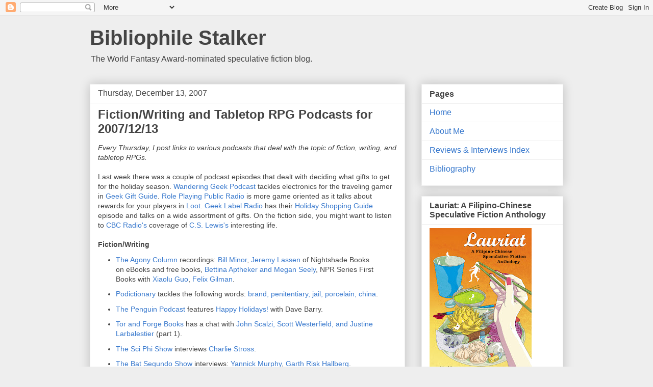

--- FILE ---
content_type: text/html; charset=UTF-8
request_url: https://charles-tan.blogspot.com/2007/12/fictionwriting-and-tabletop-rpg_13.html
body_size: 21390
content:
<!DOCTYPE html>
<html class='v2' dir='ltr' lang='en-US'>
<head>
<link href='https://www.blogger.com/static/v1/widgets/335934321-css_bundle_v2.css' rel='stylesheet' type='text/css'/>
<meta content='width=1100' name='viewport'/>
<meta content='text/html; charset=UTF-8' http-equiv='Content-Type'/>
<meta content='blogger' name='generator'/>
<link href='https://charles-tan.blogspot.com/favicon.ico' rel='icon' type='image/x-icon'/>
<link href='http://charles-tan.blogspot.com/2007/12/fictionwriting-and-tabletop-rpg_13.html' rel='canonical'/>
<link rel="alternate" type="application/atom+xml" title="Bibliophile Stalker - Atom" href="https://charles-tan.blogspot.com/feeds/posts/default" />
<link rel="alternate" type="application/rss+xml" title="Bibliophile Stalker - RSS" href="https://charles-tan.blogspot.com/feeds/posts/default?alt=rss" />
<link rel="service.post" type="application/atom+xml" title="Bibliophile Stalker - Atom" href="https://www.blogger.com/feeds/8903848080840259127/posts/default" />

<link rel="alternate" type="application/atom+xml" title="Bibliophile Stalker - Atom" href="https://charles-tan.blogspot.com/feeds/2502617261985177702/comments/default" />
<!--Can't find substitution for tag [blog.ieCssRetrofitLinks]-->
<meta content='http://charles-tan.blogspot.com/2007/12/fictionwriting-and-tabletop-rpg_13.html' property='og:url'/>
<meta content='Fiction/Writing and Tabletop RPG Podcasts for 2007/12/13' property='og:title'/>
<meta content='Every Thursday, I post links to various podcasts that deal with the topic of fiction, writing, and tabletop RPGs. Last week there was a coup...' property='og:description'/>
<title>Bibliophile Stalker: Fiction/Writing and Tabletop RPG Podcasts for 2007/12/13</title>
<style id='page-skin-1' type='text/css'><!--
/*
-----------------------------------------------
Blogger Template Style
Name:     Awesome Inc.
Designer: Tina Chen
URL:      tinachen.org
----------------------------------------------- */
/* Content
----------------------------------------------- */
body {
font: normal normal 14px Verdana, Geneva, sans-serif;
color: #444444;
background: #eeeeee none repeat scroll top left;
}
html body .content-outer {
min-width: 0;
max-width: 100%;
width: 100%;
}
a:link {
text-decoration: none;
color: #3778cd;
}
a:visited {
text-decoration: none;
color: #4d469c;
}
a:hover {
text-decoration: underline;
color: #3778cd;
}
.body-fauxcolumn-outer .cap-top {
position: absolute;
z-index: 1;
height: 276px;
width: 100%;
background: transparent none repeat-x scroll top left;
_background-image: none;
}
/* Columns
----------------------------------------------- */
.content-inner {
padding: 0;
}
.header-inner .section {
margin: 0 16px;
}
.tabs-inner .section {
margin: 0 16px;
}
.main-inner {
padding-top: 30px;
}
.main-inner .column-center-inner,
.main-inner .column-left-inner,
.main-inner .column-right-inner {
padding: 0 5px;
}
*+html body .main-inner .column-center-inner {
margin-top: -30px;
}
#layout .main-inner .column-center-inner {
margin-top: 0;
}
/* Header
----------------------------------------------- */
.header-outer {
margin: 0 0 0 0;
background: transparent none repeat scroll 0 0;
}
.Header h1 {
font: normal bold 40px Verdana, Geneva, sans-serif;
color: #444444;
text-shadow: 0 0 -1px #000000;
}
.Header h1 a {
color: #444444;
}
.Header .description {
font: normal normal 16px Verdana, Geneva, sans-serif;
color: #444444;
}
.header-inner .Header .titlewrapper,
.header-inner .Header .descriptionwrapper {
padding-left: 0;
padding-right: 0;
margin-bottom: 0;
}
.header-inner .Header .titlewrapper {
padding-top: 22px;
}
/* Tabs
----------------------------------------------- */
.tabs-outer {
overflow: hidden;
position: relative;
background: #eeeeee url(//www.blogblog.com/1kt/awesomeinc/tabs_gradient_light.png) repeat scroll 0 0;
}
#layout .tabs-outer {
overflow: visible;
}
.tabs-cap-top, .tabs-cap-bottom {
position: absolute;
width: 100%;
border-top: 1px solid #999999;
}
.tabs-cap-bottom {
bottom: 0;
}
.tabs-inner .widget li a {
display: inline-block;
margin: 0;
padding: .6em 1.5em;
font: normal bold 16px Verdana, Geneva, sans-serif;
color: #444444;
border-top: 1px solid #999999;
border-bottom: 1px solid #999999;
border-left: 1px solid #999999;
height: 16px;
line-height: 16px;
}
.tabs-inner .widget li:last-child a {
border-right: 1px solid #999999;
}
.tabs-inner .widget li.selected a, .tabs-inner .widget li a:hover {
background: #666666 url(//www.blogblog.com/1kt/awesomeinc/tabs_gradient_light.png) repeat-x scroll 0 -100px;
color: #ffffff;
}
/* Headings
----------------------------------------------- */
h2 {
font: normal bold 16px Verdana, Geneva, sans-serif;
color: #444444;
}
/* Widgets
----------------------------------------------- */
.main-inner .section {
margin: 0 27px;
padding: 0;
}
.main-inner .column-left-outer,
.main-inner .column-right-outer {
margin-top: 0;
}
#layout .main-inner .column-left-outer,
#layout .main-inner .column-right-outer {
margin-top: 0;
}
.main-inner .column-left-inner,
.main-inner .column-right-inner {
background: transparent none repeat 0 0;
-moz-box-shadow: 0 0 0 rgba(0, 0, 0, .2);
-webkit-box-shadow: 0 0 0 rgba(0, 0, 0, .2);
-goog-ms-box-shadow: 0 0 0 rgba(0, 0, 0, .2);
box-shadow: 0 0 0 rgba(0, 0, 0, .2);
-moz-border-radius: 0;
-webkit-border-radius: 0;
-goog-ms-border-radius: 0;
border-radius: 0;
}
#layout .main-inner .column-left-inner,
#layout .main-inner .column-right-inner {
margin-top: 0;
}
.sidebar .widget {
font: normal normal 16px Verdana, Geneva, sans-serif;
color: #444444;
}
.sidebar .widget a:link {
color: #3778cd;
}
.sidebar .widget a:visited {
color: #4d469c;
}
.sidebar .widget a:hover {
color: #3778cd;
}
.sidebar .widget h2 {
text-shadow: 0 0 -1px #000000;
}
.main-inner .widget {
background-color: #ffffff;
border: 1px solid #eeeeee;
padding: 0 15px 15px;
margin: 20px -16px;
-moz-box-shadow: 0 0 20px rgba(0, 0, 0, .2);
-webkit-box-shadow: 0 0 20px rgba(0, 0, 0, .2);
-goog-ms-box-shadow: 0 0 20px rgba(0, 0, 0, .2);
box-shadow: 0 0 20px rgba(0, 0, 0, .2);
-moz-border-radius: 0;
-webkit-border-radius: 0;
-goog-ms-border-radius: 0;
border-radius: 0;
}
.main-inner .widget h2 {
margin: 0 -15px;
padding: .6em 15px .5em;
border-bottom: 1px solid transparent;
}
.footer-inner .widget h2 {
padding: 0 0 .4em;
border-bottom: 1px solid transparent;
}
.main-inner .widget h2 + div, .footer-inner .widget h2 + div {
border-top: 1px solid #eeeeee;
padding-top: 8px;
}
.main-inner .widget .widget-content {
margin: 0 -15px;
padding: 7px 15px 0;
}
.main-inner .widget ul, .main-inner .widget #ArchiveList ul.flat {
margin: -8px -15px 0;
padding: 0;
list-style: none;
}
.main-inner .widget #ArchiveList {
margin: -8px 0 0;
}
.main-inner .widget ul li, .main-inner .widget #ArchiveList ul.flat li {
padding: .5em 15px;
text-indent: 0;
color: #666666;
border-top: 1px solid #eeeeee;
border-bottom: 1px solid transparent;
}
.main-inner .widget #ArchiveList ul li {
padding-top: .25em;
padding-bottom: .25em;
}
.main-inner .widget ul li:first-child, .main-inner .widget #ArchiveList ul.flat li:first-child {
border-top: none;
}
.main-inner .widget ul li:last-child, .main-inner .widget #ArchiveList ul.flat li:last-child {
border-bottom: none;
}
.post-body {
position: relative;
}
.main-inner .widget .post-body ul {
padding: 0 2.5em;
margin: .5em 0;
list-style: disc;
}
.main-inner .widget .post-body ul li {
padding: 0.25em 0;
margin-bottom: .25em;
color: #444444;
border: none;
}
.footer-inner .widget ul {
padding: 0;
list-style: none;
}
.widget .zippy {
color: #666666;
}
/* Posts
----------------------------------------------- */
body .main-inner .Blog {
padding: 0;
margin-bottom: 1em;
background-color: transparent;
border: none;
-moz-box-shadow: 0 0 0 rgba(0, 0, 0, 0);
-webkit-box-shadow: 0 0 0 rgba(0, 0, 0, 0);
-goog-ms-box-shadow: 0 0 0 rgba(0, 0, 0, 0);
box-shadow: 0 0 0 rgba(0, 0, 0, 0);
}
.main-inner .section:last-child .Blog:last-child {
padding: 0;
margin-bottom: 1em;
}
.main-inner .widget h2.date-header {
margin: 0 -15px 1px;
padding: 0 0 0 0;
font: normal normal 16px Verdana, Geneva, sans-serif;
color: #444444;
background: transparent none no-repeat scroll top left;
border-top: 0 solid #eeeeee;
border-bottom: 1px solid transparent;
-moz-border-radius-topleft: 0;
-moz-border-radius-topright: 0;
-webkit-border-top-left-radius: 0;
-webkit-border-top-right-radius: 0;
border-top-left-radius: 0;
border-top-right-radius: 0;
position: static;
bottom: 100%;
right: 15px;
text-shadow: 0 0 -1px #000000;
}
.main-inner .widget h2.date-header span {
font: normal normal 16px Verdana, Geneva, sans-serif;
display: block;
padding: .5em 15px;
border-left: 0 solid #eeeeee;
border-right: 0 solid #eeeeee;
}
.date-outer {
position: relative;
margin: 30px 0 20px;
padding: 0 15px;
background-color: #ffffff;
border: 1px solid #eeeeee;
-moz-box-shadow: 0 0 20px rgba(0, 0, 0, .2);
-webkit-box-shadow: 0 0 20px rgba(0, 0, 0, .2);
-goog-ms-box-shadow: 0 0 20px rgba(0, 0, 0, .2);
box-shadow: 0 0 20px rgba(0, 0, 0, .2);
-moz-border-radius: 0;
-webkit-border-radius: 0;
-goog-ms-border-radius: 0;
border-radius: 0;
}
.date-outer:first-child {
margin-top: 0;
}
.date-outer:last-child {
margin-bottom: 20px;
-moz-border-radius-bottomleft: 0;
-moz-border-radius-bottomright: 0;
-webkit-border-bottom-left-radius: 0;
-webkit-border-bottom-right-radius: 0;
-goog-ms-border-bottom-left-radius: 0;
-goog-ms-border-bottom-right-radius: 0;
border-bottom-left-radius: 0;
border-bottom-right-radius: 0;
}
.date-posts {
margin: 0 -15px;
padding: 0 15px;
clear: both;
}
.post-outer, .inline-ad {
border-top: 1px solid #eeeeee;
margin: 0 -15px;
padding: 15px 15px;
}
.post-outer {
padding-bottom: 10px;
}
.post-outer:first-child {
padding-top: 0;
border-top: none;
}
.post-outer:last-child, .inline-ad:last-child {
border-bottom: none;
}
.post-body {
position: relative;
}
.post-body img {
padding: 8px;
background: transparent;
border: 1px solid transparent;
-moz-box-shadow: 0 0 0 rgba(0, 0, 0, .2);
-webkit-box-shadow: 0 0 0 rgba(0, 0, 0, .2);
box-shadow: 0 0 0 rgba(0, 0, 0, .2);
-moz-border-radius: 0;
-webkit-border-radius: 0;
border-radius: 0;
}
h3.post-title, h4 {
font: normal bold 24px Verdana, Geneva, sans-serif;
color: #444444;
}
h3.post-title a {
font: normal bold 24px Verdana, Geneva, sans-serif;
color: #444444;
}
h3.post-title a:hover {
color: #3778cd;
text-decoration: underline;
}
.post-header {
margin: 0 0 1em;
}
.post-body {
line-height: 1.4;
}
.post-outer h2 {
color: #444444;
}
.post-footer {
margin: 1.5em 0 0;
}
#blog-pager {
padding: 15px;
font-size: 120%;
background-color: #ffffff;
border: 1px solid #eeeeee;
-moz-box-shadow: 0 0 20px rgba(0, 0, 0, .2);
-webkit-box-shadow: 0 0 20px rgba(0, 0, 0, .2);
-goog-ms-box-shadow: 0 0 20px rgba(0, 0, 0, .2);
box-shadow: 0 0 20px rgba(0, 0, 0, .2);
-moz-border-radius: 0;
-webkit-border-radius: 0;
-goog-ms-border-radius: 0;
border-radius: 0;
-moz-border-radius-topleft: 0;
-moz-border-radius-topright: 0;
-webkit-border-top-left-radius: 0;
-webkit-border-top-right-radius: 0;
-goog-ms-border-top-left-radius: 0;
-goog-ms-border-top-right-radius: 0;
border-top-left-radius: 0;
border-top-right-radius-topright: 0;
margin-top: 1em;
}
.blog-feeds, .post-feeds {
margin: 1em 0;
text-align: center;
color: #444444;
}
.blog-feeds a, .post-feeds a {
color: #3778cd;
}
.blog-feeds a:visited, .post-feeds a:visited {
color: #4d469c;
}
.blog-feeds a:hover, .post-feeds a:hover {
color: #3778cd;
}
.post-outer .comments {
margin-top: 2em;
}
/* Comments
----------------------------------------------- */
.comments .comments-content .icon.blog-author {
background-repeat: no-repeat;
background-image: url([data-uri]);
}
.comments .comments-content .loadmore a {
border-top: 1px solid #999999;
border-bottom: 1px solid #999999;
}
.comments .continue {
border-top: 2px solid #999999;
}
/* Footer
----------------------------------------------- */
.footer-outer {
margin: -20px 0 -1px;
padding: 20px 0 0;
color: #444444;
overflow: hidden;
}
.footer-fauxborder-left {
border-top: 1px solid #eeeeee;
background: #ffffff none repeat scroll 0 0;
-moz-box-shadow: 0 0 20px rgba(0, 0, 0, .2);
-webkit-box-shadow: 0 0 20px rgba(0, 0, 0, .2);
-goog-ms-box-shadow: 0 0 20px rgba(0, 0, 0, .2);
box-shadow: 0 0 20px rgba(0, 0, 0, .2);
margin: 0 -20px;
}
/* Mobile
----------------------------------------------- */
body.mobile {
background-size: auto;
}
.mobile .body-fauxcolumn-outer {
background: transparent none repeat scroll top left;
}
*+html body.mobile .main-inner .column-center-inner {
margin-top: 0;
}
.mobile .main-inner .widget {
padding: 0 0 15px;
}
.mobile .main-inner .widget h2 + div,
.mobile .footer-inner .widget h2 + div {
border-top: none;
padding-top: 0;
}
.mobile .footer-inner .widget h2 {
padding: 0.5em 0;
border-bottom: none;
}
.mobile .main-inner .widget .widget-content {
margin: 0;
padding: 7px 0 0;
}
.mobile .main-inner .widget ul,
.mobile .main-inner .widget #ArchiveList ul.flat {
margin: 0 -15px 0;
}
.mobile .main-inner .widget h2.date-header {
right: 0;
}
.mobile .date-header span {
padding: 0.4em 0;
}
.mobile .date-outer:first-child {
margin-bottom: 0;
border: 1px solid #eeeeee;
-moz-border-radius-topleft: 0;
-moz-border-radius-topright: 0;
-webkit-border-top-left-radius: 0;
-webkit-border-top-right-radius: 0;
-goog-ms-border-top-left-radius: 0;
-goog-ms-border-top-right-radius: 0;
border-top-left-radius: 0;
border-top-right-radius: 0;
}
.mobile .date-outer {
border-color: #eeeeee;
border-width: 0 1px 1px;
}
.mobile .date-outer:last-child {
margin-bottom: 0;
}
.mobile .main-inner {
padding: 0;
}
.mobile .header-inner .section {
margin: 0;
}
.mobile .post-outer, .mobile .inline-ad {
padding: 5px 0;
}
.mobile .tabs-inner .section {
margin: 0 10px;
}
.mobile .main-inner .widget h2 {
margin: 0;
padding: 0;
}
.mobile .main-inner .widget h2.date-header span {
padding: 0;
}
.mobile .main-inner .widget .widget-content {
margin: 0;
padding: 7px 0 0;
}
.mobile #blog-pager {
border: 1px solid transparent;
background: #ffffff none repeat scroll 0 0;
}
.mobile .main-inner .column-left-inner,
.mobile .main-inner .column-right-inner {
background: transparent none repeat 0 0;
-moz-box-shadow: none;
-webkit-box-shadow: none;
-goog-ms-box-shadow: none;
box-shadow: none;
}
.mobile .date-posts {
margin: 0;
padding: 0;
}
.mobile .footer-fauxborder-left {
margin: 0;
border-top: inherit;
}
.mobile .main-inner .section:last-child .Blog:last-child {
margin-bottom: 0;
}
.mobile-index-contents {
color: #444444;
}
.mobile .mobile-link-button {
background: #3778cd url(//www.blogblog.com/1kt/awesomeinc/tabs_gradient_light.png) repeat scroll 0 0;
}
.mobile-link-button a:link, .mobile-link-button a:visited {
color: #ffffff;
}
.mobile .tabs-inner .PageList .widget-content {
background: transparent;
border-top: 1px solid;
border-color: #999999;
color: #444444;
}
.mobile .tabs-inner .PageList .widget-content .pagelist-arrow {
border-left: 1px solid #999999;
}

--></style>
<style id='template-skin-1' type='text/css'><!--
body {
min-width: 960px;
}
.content-outer, .content-fauxcolumn-outer, .region-inner {
min-width: 960px;
max-width: 960px;
_width: 960px;
}
.main-inner .columns {
padding-left: 0;
padding-right: 310px;
}
.main-inner .fauxcolumn-center-outer {
left: 0;
right: 310px;
/* IE6 does not respect left and right together */
_width: expression(this.parentNode.offsetWidth -
parseInt("0") -
parseInt("310px") + 'px');
}
.main-inner .fauxcolumn-left-outer {
width: 0;
}
.main-inner .fauxcolumn-right-outer {
width: 310px;
}
.main-inner .column-left-outer {
width: 0;
right: 100%;
margin-left: -0;
}
.main-inner .column-right-outer {
width: 310px;
margin-right: -310px;
}
#layout {
min-width: 0;
}
#layout .content-outer {
min-width: 0;
width: 800px;
}
#layout .region-inner {
min-width: 0;
width: auto;
}
body#layout div.add_widget {
padding: 8px;
}
body#layout div.add_widget a {
margin-left: 32px;
}
--></style>
<link href='https://www.blogger.com/dyn-css/authorization.css?targetBlogID=8903848080840259127&amp;zx=1b06050b-5399-40ae-8184-2b2e463bb929' media='none' onload='if(media!=&#39;all&#39;)media=&#39;all&#39;' rel='stylesheet'/><noscript><link href='https://www.blogger.com/dyn-css/authorization.css?targetBlogID=8903848080840259127&amp;zx=1b06050b-5399-40ae-8184-2b2e463bb929' rel='stylesheet'/></noscript>
<meta name='google-adsense-platform-account' content='ca-host-pub-1556223355139109'/>
<meta name='google-adsense-platform-domain' content='blogspot.com'/>

<!-- data-ad-client=ca-pub-4709783402822342 -->

</head>
<body class='loading variant-light'>
<div class='navbar section' id='navbar' name='Navbar'><div class='widget Navbar' data-version='1' id='Navbar1'><script type="text/javascript">
    function setAttributeOnload(object, attribute, val) {
      if(window.addEventListener) {
        window.addEventListener('load',
          function(){ object[attribute] = val; }, false);
      } else {
        window.attachEvent('onload', function(){ object[attribute] = val; });
      }
    }
  </script>
<div id="navbar-iframe-container"></div>
<script type="text/javascript" src="https://apis.google.com/js/platform.js"></script>
<script type="text/javascript">
      gapi.load("gapi.iframes:gapi.iframes.style.bubble", function() {
        if (gapi.iframes && gapi.iframes.getContext) {
          gapi.iframes.getContext().openChild({
              url: 'https://www.blogger.com/navbar/8903848080840259127?po\x3d2502617261985177702\x26origin\x3dhttps://charles-tan.blogspot.com',
              where: document.getElementById("navbar-iframe-container"),
              id: "navbar-iframe"
          });
        }
      });
    </script><script type="text/javascript">
(function() {
var script = document.createElement('script');
script.type = 'text/javascript';
script.src = '//pagead2.googlesyndication.com/pagead/js/google_top_exp.js';
var head = document.getElementsByTagName('head')[0];
if (head) {
head.appendChild(script);
}})();
</script>
</div></div>
<div class='body-fauxcolumns'>
<div class='fauxcolumn-outer body-fauxcolumn-outer'>
<div class='cap-top'>
<div class='cap-left'></div>
<div class='cap-right'></div>
</div>
<div class='fauxborder-left'>
<div class='fauxborder-right'></div>
<div class='fauxcolumn-inner'>
</div>
</div>
<div class='cap-bottom'>
<div class='cap-left'></div>
<div class='cap-right'></div>
</div>
</div>
</div>
<div class='content'>
<div class='content-fauxcolumns'>
<div class='fauxcolumn-outer content-fauxcolumn-outer'>
<div class='cap-top'>
<div class='cap-left'></div>
<div class='cap-right'></div>
</div>
<div class='fauxborder-left'>
<div class='fauxborder-right'></div>
<div class='fauxcolumn-inner'>
</div>
</div>
<div class='cap-bottom'>
<div class='cap-left'></div>
<div class='cap-right'></div>
</div>
</div>
</div>
<div class='content-outer'>
<div class='content-cap-top cap-top'>
<div class='cap-left'></div>
<div class='cap-right'></div>
</div>
<div class='fauxborder-left content-fauxborder-left'>
<div class='fauxborder-right content-fauxborder-right'></div>
<div class='content-inner'>
<header>
<div class='header-outer'>
<div class='header-cap-top cap-top'>
<div class='cap-left'></div>
<div class='cap-right'></div>
</div>
<div class='fauxborder-left header-fauxborder-left'>
<div class='fauxborder-right header-fauxborder-right'></div>
<div class='region-inner header-inner'>
<div class='header section' id='header' name='Header'><div class='widget Header' data-version='1' id='Header1'>
<div id='header-inner'>
<div class='titlewrapper'>
<h1 class='title'>
<a href='https://charles-tan.blogspot.com/'>
Bibliophile Stalker
</a>
</h1>
</div>
<div class='descriptionwrapper'>
<p class='description'><span>The World Fantasy Award-nominated speculative fiction blog.</span></p>
</div>
</div>
</div></div>
</div>
</div>
<div class='header-cap-bottom cap-bottom'>
<div class='cap-left'></div>
<div class='cap-right'></div>
</div>
</div>
</header>
<div class='tabs-outer'>
<div class='tabs-cap-top cap-top'>
<div class='cap-left'></div>
<div class='cap-right'></div>
</div>
<div class='fauxborder-left tabs-fauxborder-left'>
<div class='fauxborder-right tabs-fauxborder-right'></div>
<div class='region-inner tabs-inner'>
<div class='tabs no-items section' id='crosscol' name='Cross-Column'></div>
<div class='tabs no-items section' id='crosscol-overflow' name='Cross-Column 2'></div>
</div>
</div>
<div class='tabs-cap-bottom cap-bottom'>
<div class='cap-left'></div>
<div class='cap-right'></div>
</div>
</div>
<div class='main-outer'>
<div class='main-cap-top cap-top'>
<div class='cap-left'></div>
<div class='cap-right'></div>
</div>
<div class='fauxborder-left main-fauxborder-left'>
<div class='fauxborder-right main-fauxborder-right'></div>
<div class='region-inner main-inner'>
<div class='columns fauxcolumns'>
<div class='fauxcolumn-outer fauxcolumn-center-outer'>
<div class='cap-top'>
<div class='cap-left'></div>
<div class='cap-right'></div>
</div>
<div class='fauxborder-left'>
<div class='fauxborder-right'></div>
<div class='fauxcolumn-inner'>
</div>
</div>
<div class='cap-bottom'>
<div class='cap-left'></div>
<div class='cap-right'></div>
</div>
</div>
<div class='fauxcolumn-outer fauxcolumn-left-outer'>
<div class='cap-top'>
<div class='cap-left'></div>
<div class='cap-right'></div>
</div>
<div class='fauxborder-left'>
<div class='fauxborder-right'></div>
<div class='fauxcolumn-inner'>
</div>
</div>
<div class='cap-bottom'>
<div class='cap-left'></div>
<div class='cap-right'></div>
</div>
</div>
<div class='fauxcolumn-outer fauxcolumn-right-outer'>
<div class='cap-top'>
<div class='cap-left'></div>
<div class='cap-right'></div>
</div>
<div class='fauxborder-left'>
<div class='fauxborder-right'></div>
<div class='fauxcolumn-inner'>
</div>
</div>
<div class='cap-bottom'>
<div class='cap-left'></div>
<div class='cap-right'></div>
</div>
</div>
<!-- corrects IE6 width calculation -->
<div class='columns-inner'>
<div class='column-center-outer'>
<div class='column-center-inner'>
<div class='main section' id='main' name='Main'><div class='widget Blog' data-version='1' id='Blog1'>
<div class='blog-posts hfeed'>

          <div class="date-outer">
        
<h2 class='date-header'><span>Thursday, December 13, 2007</span></h2>

          <div class="date-posts">
        
<div class='post-outer'>
<div class='post hentry uncustomized-post-template' itemprop='blogPost' itemscope='itemscope' itemtype='http://schema.org/BlogPosting'>
<meta content='8903848080840259127' itemprop='blogId'/>
<meta content='2502617261985177702' itemprop='postId'/>
<a name='2502617261985177702'></a>
<h3 class='post-title entry-title' itemprop='name'>
Fiction/Writing and Tabletop RPG Podcasts for 2007/12/13
</h3>
<div class='post-header'>
<div class='post-header-line-1'></div>
</div>
<div class='post-body entry-content' id='post-body-2502617261985177702' itemprop='description articleBody'>
<i>Every Thursday, I post links to various podcasts that deal with the topic of fiction, writing, and tabletop RPGs.<br /><br /></i>Last week there was a couple of podcast episodes that dealt with deciding what gifts to get for the holiday season. <a href="http://wanderinggeek.podbean.com/" id="zgtk" title="Wandering Geek Podcast">Wandering Geek Podcast</a> tackles electronics for the traveling gamer in <a href="http://www.podbean.com/podcast-download?b=7947&amp;f=http://wanderinggeek.podbean.com/medias/web/aHR0cDovL21lZGlhMS5wb2RiZWFuLmNvbS9wb2RjYXN0LWJsb2ctYXVkaW8tdmlkZW8tbWVkaWEtZmlsZXMvYmxvZ3MvNzk0Ny91cGxvYWRzL1dHUF9FcGlzb2RlXzExX0dlZWtHaWZ0R3VpZGUubXAz/WGP_Episode_11_GeekGiftGuide.mp3" id="co2_" title="Geek Gift Guide">Geek Gift Guide</a>. <a href="http://slangdesign.com/rppr/" id="petn" title="Role Playing Public Radio">Role Playing Public Radio</a> is more game oriented as it talks about rewards for your players in <a href="http://www.slangdesign.com/rppr/RPPR_Episode05.mp3">Loot</a>. <a href="http://www.geeklabel.com/archives/" id="sbk_" title="Geek Label Radio">Geek Label Radio</a> has their <a href="http://www.geeklabel.com/archives/podpress_trac/web/84/0/geeklabel_064.mp3" id="yt72" title="Holiday Shopping Guide">Holiday Shopping Guide</a> episode and talks on a wide assortment of gifts. On the fiction side, you might want to listen to <a href="http://www.cbc.ca/podcasting/index.html?newsandcurrent#listenerschoice" id="bb.h" title="CBC Radio&#39;s">CBC Radio's</a> coverage of <a href="http://podcast.cbc.ca/mp3/listenerschoice_20071130_4035.mp3" id="spth" title="C.S. Lewis&#39;s">C.S. Lewis's</a> interesting life.<br /><br /><b>Fiction/Writing</b><ul><li><a href="http://www.trashotron.com/agony/index.htm" id="gozo" title="The Agony Column">The Agony Column</a> recordings: <a href="http://www.trashotron.com/agony/audio/2007/2007-news/120607-kp-bill_minor.mp3" id="ik:3" title="Bill Minor">Bill Minor</a>, <a href="http://www.trashotron.com/agony/audio/2007/2007-news/120707-lassen_2_ebooks.mp3" id="m4u." title="Jeremy Lassen">Jeremy Lassen</a> of Nightshade Books on eBooks and free books, <a href="http://www.trashotron.com/agony/audio/aptheker-seely-2007.mp3" id="na4t" title="Bettina Aptheker and Megan Seely">Bettina Aptheker and Megan Seely</a>, NPR Series First Books with <a href="http://www.trashotron.com/agony/audio/2007/2007-news/121107-xiaolu_npr.mp3" id="d5co" title="Xiaolu Guo">Xiaolu Guo</a>, <a href="http://www.trashotron.com/agony/audio/2007/2007-news/121207-gilman.mp3" id="j:wz" title="Felix Gilman">Felix Gilman</a>.<br /></li><li><a href="http://www.podictionary.com/" id="aslq" title="Podictionary">Podictionary</a> tackles the following words: <a href="http://media.libsyn.com/media/podictionaryweekly/podictionary-weekly_Dec3-7.mp3" id="u4oc" title="brand, penitentiary, jail, porcelain, china">brand, penitentiary, jail, porcelain, china</a>.<br /></li><li><a href="http://us.penguingroup.com/static/html/podcast/" id="z.2s" title="The Penguin Podcast">The Penguin Podcast</a> features <a href="http://us.penguingroup.com/static/html/podcast/penguinpodcast92.mp3" id="z3_v" title="Happy Holidays!">Happy Holidays!</a> with Dave Barry.<br /></li><li><a href="http://www.tor-forge.com/podcasts" id="iose" title="Tor and Forge books">Tor and Forge Books</a> has a chat with <a href="http://hbpub.vo.llnwd.net/o16/torpodcast/media/Tor_Podcasting_Scalzi_Westerfeld_Larbalestier_Pt1.mp3" id="sbht" title="John Scalzi, Scott Westerfield, and Justine Larbalestier">John Scalzi, Scott Westerfield, and Justine Larbalestier</a> (part 1).<br /></li><li><a href="http://thesciphishow.com/" id="majm" title="The Sci Phi Show">The Sci Phi Show</a> interviews <a href="http://media.blubrry.com/thesciphishow/www.archive.org/download/tspsoc60/tspsoc60.mp3" id="z-pw" title="Charlie Stross">Charlie Stross</a>.<br /></li><li><a href="http://www.edrants.com/segundo/" id="kw7j" title="The Bat Segundo Show">The Bat Segundo Show</a> interviews: <a href="http://www.edrants.com/_mp3/segundo158.mp3" id="posg" title="Yannick Murphy">Yannick Murphy</a>, <a href="http://www.edrants.com/_mp3/segundo159.mp3" id="bqp6" title="Garth Risk Hallberg">Garth Risk Hallberg</a>.<br /></li><li><a href="http://thewordnerds.org/" id="hcmu" title="The Word Nerds">The Word Nerds</a> tackle <a href="http://thewordnerds.org/podpress_trac/web/78/0/96_TWN-2007-12-08.mp3" id="s7.7" title="Silence and Speechlessness">Silence and Speechlessness</a>.</li><li><i>Word Balloon</i> features <i>Heroes</i> co-executive producers <a href="http://media.libsyn.com/media/wordballoon/WBheroesvol2wrapup.mp3" id="fz3d" title="Jeph Loeb and Jesse Alexander">Jeph Loeb and Jesse Alexander</a>.<br /></li></ul><br /><b>Tabletop RPG (Mostly)<br /></b><ul><li><a href="http://www.pulpgamer.com/" id="xpkj" title="Pulp Gamer">Pulp Gamer</a> episodes: <a href="http://www.pulpgamer.com/shows//PG-gama2007-23_youth.mp3" id="x4ij" title="Games, Education, and Youth Groups">Games, Education, and Youth Groups</a> (GTS Seminar); <a href="http://www.pulpgamer.com/shows//PG-GenCon2007_009-future.mp3" id="a_5." title="The Future of Podcasting">The Future of Podcasting</a> (Gen Con Panel), <a href="http://www.pulpgamer.com/shows//PG-OutOfCharacter_038.mp3" id="mjer" title="Holiday Roleplay">Holiday Roleplay</a>.<br /></li><li><a href="http://heroiccthulhu.mypodcast.com/" id="al_4" title="Heroic Cthulhu">Heroic Cthulhu</a> actual game recording: <a href="http://www.mypodcast.com/fsaudio/heroiccthulhu_20071206_2319-138205.mp3" id="xz9:" title="Logan Tries Vegemite">Logan Tries Vegemite</a>, Diver (<a href="http://www.mypodcast.com/fsaudio/heroiccthulhu_20071207_0026-138222.mp3" id="rv3x" title="1">1</a>, <a href="http://www.mypodcast.com/fsaudio/heroiccthulhu_20071207_0129-138233.mp3" id="zurb" title="2">2</a>, <a href="http://www.mypodcast.com/fsaudio/heroiccthulhu_20071207_0147-138240.mp3" id="fzah" title="3">3</a>, <a href="http://www.mypodcast.com/fsaudio/heroiccthulhu_20071207_0201-138241.mp3" id="zmkn" title="4">4</a>), Wild Horses (<a href="http://www.mypodcast.com/fsaudio/heroiccthulhu_20071207_0238-138252.mp3" id="ujlg" title="1">1</a>, <a href="http://www.mypodcast.com/fsaudio/heroiccthulhu_20071207_0253-138253.mp3" id="w30m" title="2">2</a>, <a href="http://www.mypodcast.com/fsaudio/heroiccthulhu_20071207_1155-138365.mp3" id="ts:." title="3">3</a>), Statue (<a href="http://www.mypodcast.com/fsaudio/heroiccthulhu_20071209_0520-139266.mp3" id="v2hh" title="1">1</a>, <a href="http://www.mypodcast.com/fsaudio/heroiccthulhu_20071209_1148-139502.mp3" id="z:tc" title="2">2</a>, <a href="http://www.mypodcast.com/fsaudio/heroiccthulhu_20071209_1225-139515.mp3" id="c34b" title="3">3</a>), <a href="http://www.mypodcast.com/fsaudio/heroiccthulhu_20071209_1331-139541.mp3" id="ifc." title="Zoo">Zoo</a>, Park (<a href="http://www.mypodcast.com/fsaudio/heroiccthulhu_20071209_1431-139578.mp3" id="dyyy" title="1">1</a>, <a href="http://www.mypodcast.com/fsaudio/heroiccthulhu_20071209_1508-139604.mp3" id="butl" title="2">2</a>, <a href="http://www.mypodcast.com/fsaudio/heroiccthulhu_20071209_1526-139608.mp3" id="u6nv" title="3">3</a>), Bikini (<a href="http://www.mypodcast.com/fsaudio/heroiccthulhu_20071209_1602-139642.mp3" id="bh7y" title="1">1</a>, <a href="http://www.mypodcast.com/fsaudio/heroiccthulhu_20071209_1635-139659.mp3" id="dcwa" title="2">2</a>), Martini (<a href="http://www.mypodcast.com/fsaudio/heroiccthulhu_20071209_1714-139681.mp3" id="v_w6" title="1">1</a>, <a href="http://www.mypodcast.com/fsaudio/heroiccthulhu_20071209_1743-139693.mp3" id="j4:6" title="2">2</a>), Gunshot (<a href="http://www.mypodcast.com/fsaudio/heroiccthulhu_20071209_1817-139705.mp3" id="bx0r" title="1">1</a>, <a href="http://www.mypodcast.com/fsaudio/heroiccthulhu_20071209_1834-139715.mp3" id="l6xp" title="2">2</a>), Amityville (<a href="http://www.mypodcast.com/fsaudio/heroiccthulhu_20071209_1848-139719.mp3" id="n3ux" title="1">1</a>, <a href="http://www.mypodcast.com/fsaudio/heroiccthulhu_20071209_1921-139729.mp3" id="byxm" title="2">2</a>, <a href="http://www.mypodcast.com/fsaudio/heroiccthulhu_20071209_1936-139735.mp3" id="ucbh" title="3">3</a>), Bed and Breakfast (<a href="http://www.mypodcast.com/fsaudio/heroiccthulhu_20071209_2009-139749.mp3" id="cc4-" title="1">1</a>, <a href="http://www.mypodcast.com/fsaudio/heroiccthulhu_20071209_2052-139769.mp3" id="vk68" title="2">2</a>, <a href="http://www.mypodcast.com/fsaudio/heroiccthulhu_20071209_2127-139787.mp3" id="v:04" title="3">3</a>, <a href="http://www.mypodcast.com/fsaudio/heroiccthulhu_20071209_2202-139814.mp3" id="uh7-" title="4">4</a>, <a href="http://www.mypodcast.com/fsaudio/heroiccthulhu_20071209_2220-139822.mp3" id="axa:" title="5">5</a>), Questionable Tastes (<a href="http://www.mypodcast.com/fsaudio/heroiccthulhu_20071209_2254-139837.mp3" id="l.1t" title="1">1</a>, <a href="http://www.mypodcast.com/fsaudio/heroiccthulhu_20071209_2329-139860.mp3" id="jiot" title="2">2</a>, <a href="http://www.mypodcast.com/fsaudio/heroiccthulhu_20071210_0011-139878.mp3" id="cwwm" title="3">3</a>), Martini (<a href="http://www.mypodcast.com/fsaudio/heroiccthulhu_20071210_1947-140323.mp3" id="yb6:" title="1">1</a>, <a href="http://www.mypodcast.com/fsaudio/heroiccthulhu_20071210_2024-140338.mp3" id="uqn." title="2">2</a>, <a href="http://www.mypodcast.com/fsaudio/heroiccthulhu_20071210_2053-140346.mp3" id="sjmj" title="3">3</a>).<br /></li><li><a href="http://sonsofkryos.livejournal.com/" id="ivh9" title="The Sons of Kryos">The Sons of Kryos</a> talk about <a href="http://www.sonsofkryos.com/SonsKryos0052.mp3" id="vjwq" title="Character, NPC, and Player Goals">Character, NPC, and Player Goals</a>.</li><li><a href="http://virtualplay.podbus.com/" id="s01l" title="Virtual Play">Virtual Play</a> has another set of actual game recordings: <a href="http://www.archive.org/details/WithGreatPowerNgi" id="t-ew" title="With Great Power">With Great Power</a> and <a href="http://www.archive.org/details/SpiritOfTheCenturyNgi" id="sv3p" title="Spirit of the Century">Spirit of the Century</a>.</li><li><a href="http://wanderinggeek.podbean.com/" id="q11d" title="Wandering Geek Podcast">Wandering Geek Podcast</a> has their second <a href="http://www.podbean.com/podcast-download?b=7947&amp;f=http://wanderinggeek.podbean.com/medias/web/aHR0cDovL21lZGlhMS5wb2RiZWFuLmNvbS9wb2RjYXN0LWJsb2ctYXVkaW8tdmlkZW8tbWVkaWEtZmlsZXMvYmxvZ3MvNzk0Ny91cGxvYWRzL1dHUF9SZXZpZXdfMDIubXAz/WGP_Review_02.mp3" id="fva-" title="Game Bag Review Show">Game Bag Review Show</a>.</li><li><a href="http://thegamemastershow.com/" id="s06r" title="The Game Master Show">The Game Master Show</a> has uploaded the third part of their <a href="http://thegamemastershow.com//podcast/The_Game_Master_Show_Ep_26_%28AP%29_Jerry_Grayson_Godsend_Agenda_Part_3.mp3" id="tg6b" title="Gerry Grayson Godsend Agenda">Gerry Grayson Godsend Agenda</a> crossover actual game recording with House of the Harping Monkey.</li><li><a href="http://harpingmonkey.com/" id="wfqx" title="House of the Harping Monkey">House of the Harping Monkey</a> ends their crossover with The Game Master Show with the fourth and last part of the <a href="http://harpingmonkey.com/audio//rolemonkeys42-gajerry4.mp3" id="clw0" title="Gerry Grayson Godsend Agenda game">Gerry Grayson Godsend Agenda game</a>.<br /></li><li><a href="http://www.durham3.com/" id="whkl" title="The Durham 3&#39;s">The Durham 3's</a> latest episode is entitled <a href="http://www.durham3.com/wp-content/uploads/2007/12/durham3__51.mp3" id="y4zo" title="Setting Limits">Setting Limits</a>.</li><li><a href="http://podthralls.libsyn.com/" id="gku." title="Fell Calls!">Fell Calls!</a> latest episode is called <a href="http://media.libsyn.com/media/podthralls/Fell_Calls_127_20071210.mp3" id="k:mu" title="Pssst! We&#39;re Your Secret Santa">Pssst! We're Your Secret Santa</a>.</li><li><a href="http://www.fistfullofcomics.com/podcasts/" id="ldyk" title="Fist Full of Comics and Games">Fist Full of Comics and Games</a> has the following podcasts: <a href="http://www.fistfullofcomics.com/podcasts/podpress_trac/web/313/0/FFoCaG_MCB_210.mp3" id="km9y" title="Monarch Comics Briefing for December 5, 2007: Gift for the Comic Geek">Monarch Comics Briefing for December 5, 2007: Gift for the Comic Geek</a>, <a href="http://www.fistfullofcomics.com/podcasts/podpress_trac/web/315/0/FFoCaG_TWiG_106.mp3" id="mz8." title="This Week in Geek for December 9, 2007">This Week in Geek for December 9, 2007</a>, an interview with <a href="http://www.fistfullofcomics.com/podcasts/podpress_trac/web/317/0/FFoCaG_Log_281_Speed_Racer.mp3" id="am64" title="Peter Fernandez and Corine Orr">Peter Fernandez and Corine Orr</a> (the former voices Speed Racer/Racer X and the latter Trixie), an interview with <a href="http://www.fistfullofcomics.com/podcasts/podpress_trac/web/318/0/FFoCaG_Log_283_Lisa_Ortiz.mp3" id="t5nv" title="Lisa Ortiz">Lisa Ortiz</a> (too many characters she voiced to mention), an interview with <a href="http://www.fistfullofcomics.com/podcasts/podpress_trac/web/319/0/FFoCaG_Log_282_Son_Straight.mp3" id="i2c8" title="Sonny Straight">Sonny Straight</a> (ditto, too many voices), and <a href="http://www.fistfullofcomics.com/podcasts/podpress_trac/web/320/0/FFoCaG_Log_285_Peter_Tatara.mp3" id="d70s" title="Peter Tatara">Peter Tatara</a> on New York Anime Festival.</li><li><a href="http://masterplan.libsyn.com/" id="g22z" title="Master Plan">Master Plan</a> talks with <a href="http://media.libsyn.com/media/masterplan/masterplan_20.mp3" id="u-g8" title="Luke Crane">Luke Crane</a> about Scene Framing and Pacing Mechanics.</li><li><a href="http://feartheboot.libsyn.com/" id="wc7f" title="Fear the Boot">Fear the Boot</a> tackles <a href="http://media.libsyn.com/media/feartheboot/feartheboot_0082.mp3" id="y-.1" title="RPG Maps">RPG Maps</a>.</li><li><a href="http://www.geeklabel.com/archives/" id="djd0" title="Geek Label Radio">Geek Label Radio</a> talks about the <a href="http://www.geeklabel.com/archives/podpress_trac/web/85/0/geeklabel_065.mp3" id="fdey" title="Supernatural">Supernatural</a>.</li><li><a href="http://www.wizards.com/default.asp?x=grz" id="ea6r" title="Gamer Radio Zero">Gamer Radio Zero</a> interviews Bart Carroll on DDI and Mark Durian on M:TG bannings and restrictions in their <a href="http://media.gleemax.com/podcasts/grz_23.mp3" id="zg-_" title="latest episode">latest episode</a>.</li><li><a href="http://thebasicsofthegame.libsyn.com/" id="pd-7" title="The Basics of the Game">The Basics of the Game</a> interviews <a href="http://media.libsyn.com/media/thebasicsofthegame/Episode_11_Brandes_Stoddard_interview.mp3" id="riq7" title="Brandes Soddard">Brandes Soddard</a>.</li><li><a href="http://www.gamingsteve.com/" id="wegb" title="Gaming Steve">Gaming Steve</a> interviews <a href="http://www.gamingsteve.com/podcasts/Gaming-Steve-2007-12-11.mp3" id="jdam" title="Randy Beuhler">Randy Beuhler</a>, VP of Digital Gaming at WotC.</li></ul>
<div style='clear: both;'></div>
</div>
<div class='post-footer'>
<div class='post-footer-line post-footer-line-1'>
<span class='post-author vcard'>
Posted by
<span class='fn' itemprop='author' itemscope='itemscope' itemtype='http://schema.org/Person'>
<span itemprop='name'>Charles</span>
</span>
</span>
<span class='post-timestamp'>
at
<meta content='http://charles-tan.blogspot.com/2007/12/fictionwriting-and-tabletop-rpg_13.html' itemprop='url'/>
<a class='timestamp-link' href='https://charles-tan.blogspot.com/2007/12/fictionwriting-and-tabletop-rpg_13.html' rel='bookmark' title='permanent link'><abbr class='published' itemprop='datePublished' title='2007-12-13T07:33:00+08:00'>7:33 AM</abbr></a>
</span>
<span class='post-comment-link'>
</span>
<span class='post-icons'>
<span class='item-action'>
<a href='https://www.blogger.com/email-post/8903848080840259127/2502617261985177702' title='Email Post'>
<img alt='' class='icon-action' height='13' src='https://resources.blogblog.com/img/icon18_email.gif' width='18'/>
</a>
</span>
<span class='item-control blog-admin pid-286200600'>
<a href='https://www.blogger.com/post-edit.g?blogID=8903848080840259127&postID=2502617261985177702&from=pencil' title='Edit Post'>
<img alt='' class='icon-action' height='18' src='https://resources.blogblog.com/img/icon18_edit_allbkg.gif' width='18'/>
</a>
</span>
</span>
<div class='post-share-buttons goog-inline-block'>
<a class='goog-inline-block share-button sb-email' href='https://www.blogger.com/share-post.g?blogID=8903848080840259127&postID=2502617261985177702&target=email' target='_blank' title='Email This'><span class='share-button-link-text'>Email This</span></a><a class='goog-inline-block share-button sb-blog' href='https://www.blogger.com/share-post.g?blogID=8903848080840259127&postID=2502617261985177702&target=blog' onclick='window.open(this.href, "_blank", "height=270,width=475"); return false;' target='_blank' title='BlogThis!'><span class='share-button-link-text'>BlogThis!</span></a><a class='goog-inline-block share-button sb-twitter' href='https://www.blogger.com/share-post.g?blogID=8903848080840259127&postID=2502617261985177702&target=twitter' target='_blank' title='Share to X'><span class='share-button-link-text'>Share to X</span></a><a class='goog-inline-block share-button sb-facebook' href='https://www.blogger.com/share-post.g?blogID=8903848080840259127&postID=2502617261985177702&target=facebook' onclick='window.open(this.href, "_blank", "height=430,width=640"); return false;' target='_blank' title='Share to Facebook'><span class='share-button-link-text'>Share to Facebook</span></a><a class='goog-inline-block share-button sb-pinterest' href='https://www.blogger.com/share-post.g?blogID=8903848080840259127&postID=2502617261985177702&target=pinterest' target='_blank' title='Share to Pinterest'><span class='share-button-link-text'>Share to Pinterest</span></a>
</div>
</div>
<div class='post-footer-line post-footer-line-2'>
<span class='post-labels'>
Labels:
<a href='https://charles-tan.blogspot.com/search/label/Podcast' rel='tag'>Podcast</a>
</span>
</div>
<div class='post-footer-line post-footer-line-3'>
<span class='post-location'>
</span>
</div>
</div>
</div>
<div class='comments' id='comments'>
<a name='comments'></a>
<h4>No comments:</h4>
<div id='Blog1_comments-block-wrapper'>
<dl class='avatar-comment-indent' id='comments-block'>
</dl>
</div>
<p class='comment-footer'>
<a href='https://www.blogger.com/comment/fullpage/post/8903848080840259127/2502617261985177702' onclick='javascript:window.open(this.href, "bloggerPopup", "toolbar=0,location=0,statusbar=1,menubar=0,scrollbars=yes,width=640,height=500"); return false;'>Post a Comment</a>
</p>
</div>
</div>

        </div></div>
      
</div>
<div class='blog-pager' id='blog-pager'>
<span id='blog-pager-newer-link'>
<a class='blog-pager-newer-link' href='https://charles-tan.blogspot.com/2007/12/frederik-schodt-on-astro-boy.html' id='Blog1_blog-pager-newer-link' title='Newer Post'>Newer Post</a>
</span>
<span id='blog-pager-older-link'>
<a class='blog-pager-older-link' href='https://charles-tan.blogspot.com/2007/12/word-count-is-writers-currency.html' id='Blog1_blog-pager-older-link' title='Older Post'>Older Post</a>
</span>
<a class='home-link' href='https://charles-tan.blogspot.com/'>Home</a>
</div>
<div class='clear'></div>
<div class='post-feeds'>
<div class='feed-links'>
Subscribe to:
<a class='feed-link' href='https://charles-tan.blogspot.com/feeds/2502617261985177702/comments/default' target='_blank' type='application/atom+xml'>Post Comments (Atom)</a>
</div>
</div>
</div></div>
</div>
</div>
<div class='column-left-outer'>
<div class='column-left-inner'>
<aside>
</aside>
</div>
</div>
<div class='column-right-outer'>
<div class='column-right-inner'>
<aside>
<div class='sidebar section' id='sidebar-right-1'><div class='widget PageList' data-version='1' id='PageList1'>
<h2>Pages</h2>
<div class='widget-content'>
<ul>
<li>
<a href='https://charles-tan.blogspot.com/'>Home</a>
</li>
<li>
<a href='https://charles-tan.blogspot.com/p/about-me.html'>About Me</a>
</li>
<li>
<a href='https://charles-tan.blogspot.com/p/reviews-index.html'>Reviews & Interviews Index</a>
</li>
<li>
<a href='https://charles-tan.blogspot.com/p/bibliography.html'>Bibliography</a>
</li>
</ul>
<div class='clear'></div>
</div>
</div><div class='widget Image' data-version='1' id='Image1'>
<h2>Lauriat: A Filipino-Chinese Speculative Fiction Anthology</h2>
<div class='widget-content'>
<a href='http://www.amazon.com/Lauriat-Filipino-Chinese-Speculative-Fiction-Anthology/dp/1590212541/'>
<img alt='Lauriat: A Filipino-Chinese Speculative Fiction Anthology' height='300' id='Image1_img' src='https://blogger.googleusercontent.com/img/b/R29vZ2xl/AVvXsEivVoPz0mwRaPA3CUV8Mmw4M5a0tdERKRGvz-rQnMsH6tb9Vw48yQsyfuJ4folziM-ssydz1sBUXCncqpk3jPzAtiwU6mQlKf-HSnNsOJdlUiPbPAQxnAsyQPjlnx9vtxw7rF6Og5mvpIjj/s300/Lauriat-lo.jpg' width='200'/>
</a>
<br/>
</div>
<div class='clear'></div>
</div><div class='widget HTML' data-version='1' id='HTML3'>
<h2 class='title'>Subscribe Now: Feed Icon</h2>
<div class='widget-content'>
<a href="http://feeds.feedburner.com/BibliophileStalker" rel="alternate" title="Subscribe to my feed" type="application/rss+xml"><img alt="" style="border:0" src="https://lh3.googleusercontent.com/blogger_img_proxy/AEn0k_vWOGh6EqeyyzzWSh5-gZ3Oq0p_GEU2xfA0o3qSAfjC4pMsa3U453wNwF7hFAj3EyUHHaNBaZXL9rB36NiFqDyXNVQuMs2I91Qxn02EUrQ3Qze4mLuxEm839HYAlA=s0-d"></a><a href="http://feeds.feedburner.com/BibliophileStalker" rel="alternate" title="Subscribe to my feed" type="application/rss+xml">Subscribe in a reader</a>
</div>
<div class='clear'></div>
</div><div class='widget HTML' data-version='1' id='HTML4'>
<h2 class='title'>Feed Subscribers</h2>
<div class='widget-content'>
<p><a href="http://feeds.feedburner.com/BibliophileStalker"><img width="88" style="border:0" alt="" src="https://lh3.googleusercontent.com/blogger_img_proxy/AEn0k_vPg3qKZtTLOlKEjNir02j2a9E89--iArotU-RqsOaXhxu4XQk2F7HDBfiOiixWhhxm5hD9PXwECSZieZ8vh8P9FSlNWUIATuhLXrfxEPKp9pa4BUu0MLFyQ2ZhICCa5hxIfbjnyBd-LK_-7qjPrGQ=s0-d" height="26"></a></p>
</div>
<div class='clear'></div>
</div><div class='widget LinkList' data-version='1' id='LinkList17'>
<h2>Databases</h2>
<div class='widget-content'>
<ul>
<li><a href='https://docs.google.com/document/pub?id=17gD-pOPF-lmsAudENshQevMtn_HbBIl1Bwd7BLBZlBw'>Bibliography of Female Filipino Speculative Fiction Authors</a></li>
<li><a href='http://charles-tan.blogspot.com/2011/05/philippine-speculative-fiction-2011.html'>Philippine Speculative Fiction 2011 Database</a></li>
<li><a href='http://charles-tan.blogspot.com/2010/01/philippine-speculative-fiction-2010.html'>Philippine Speculative Fiction 2010 Database</a></li>
</ul>
<div class='clear'></div>
</div>
</div>
<div class='widget HTML' data-version='1' id='HTML2'>
<h2 class='title'>Random SF&amp;F Quote</h2>
<div class='widget-content'>
<!- and http://www.cutandpastescripts.com by random cut no adverts free. cgi, script, hosted text scripts. with paste -!><script language="JavaScript" src="//www.cutandpastescripts.com/cgi-bin/randomtext/random.pl?username=charlesatan"></script><!- -! copyright and cut paste scripts></!-></!->
</div>
<div class='clear'></div>
</div><div class='widget BlogArchive' data-version='1' id='BlogArchive1'>
<h2>Blog Archive</h2>
<div class='widget-content'>
<div id='ArchiveList'>
<div id='BlogArchive1_ArchiveList'>
<ul class='hierarchy'>
<li class='archivedate collapsed'>
<a class='toggle' href='javascript:void(0)'>
<span class='zippy'>

        &#9658;&#160;
      
</span>
</a>
<a class='post-count-link' href='https://charles-tan.blogspot.com/2014/'>
2014
</a>
<span class='post-count' dir='ltr'>(14)</span>
<ul class='hierarchy'>
<li class='archivedate collapsed'>
<a class='toggle' href='javascript:void(0)'>
<span class='zippy'>

        &#9658;&#160;
      
</span>
</a>
<a class='post-count-link' href='https://charles-tan.blogspot.com/2014/10/'>
October
</a>
<span class='post-count' dir='ltr'>(4)</span>
</li>
</ul>
<ul class='hierarchy'>
<li class='archivedate collapsed'>
<a class='toggle' href='javascript:void(0)'>
<span class='zippy'>

        &#9658;&#160;
      
</span>
</a>
<a class='post-count-link' href='https://charles-tan.blogspot.com/2014/05/'>
May
</a>
<span class='post-count' dir='ltr'>(1)</span>
</li>
</ul>
<ul class='hierarchy'>
<li class='archivedate collapsed'>
<a class='toggle' href='javascript:void(0)'>
<span class='zippy'>

        &#9658;&#160;
      
</span>
</a>
<a class='post-count-link' href='https://charles-tan.blogspot.com/2014/04/'>
April
</a>
<span class='post-count' dir='ltr'>(6)</span>
</li>
</ul>
<ul class='hierarchy'>
<li class='archivedate collapsed'>
<a class='toggle' href='javascript:void(0)'>
<span class='zippy'>

        &#9658;&#160;
      
</span>
</a>
<a class='post-count-link' href='https://charles-tan.blogspot.com/2014/01/'>
January
</a>
<span class='post-count' dir='ltr'>(3)</span>
</li>
</ul>
</li>
</ul>
<ul class='hierarchy'>
<li class='archivedate collapsed'>
<a class='toggle' href='javascript:void(0)'>
<span class='zippy'>

        &#9658;&#160;
      
</span>
</a>
<a class='post-count-link' href='https://charles-tan.blogspot.com/2013/'>
2013
</a>
<span class='post-count' dir='ltr'>(16)</span>
<ul class='hierarchy'>
<li class='archivedate collapsed'>
<a class='toggle' href='javascript:void(0)'>
<span class='zippy'>

        &#9658;&#160;
      
</span>
</a>
<a class='post-count-link' href='https://charles-tan.blogspot.com/2013/07/'>
July
</a>
<span class='post-count' dir='ltr'>(1)</span>
</li>
</ul>
<ul class='hierarchy'>
<li class='archivedate collapsed'>
<a class='toggle' href='javascript:void(0)'>
<span class='zippy'>

        &#9658;&#160;
      
</span>
</a>
<a class='post-count-link' href='https://charles-tan.blogspot.com/2013/06/'>
June
</a>
<span class='post-count' dir='ltr'>(2)</span>
</li>
</ul>
<ul class='hierarchy'>
<li class='archivedate collapsed'>
<a class='toggle' href='javascript:void(0)'>
<span class='zippy'>

        &#9658;&#160;
      
</span>
</a>
<a class='post-count-link' href='https://charles-tan.blogspot.com/2013/05/'>
May
</a>
<span class='post-count' dir='ltr'>(5)</span>
</li>
</ul>
<ul class='hierarchy'>
<li class='archivedate collapsed'>
<a class='toggle' href='javascript:void(0)'>
<span class='zippy'>

        &#9658;&#160;
      
</span>
</a>
<a class='post-count-link' href='https://charles-tan.blogspot.com/2013/04/'>
April
</a>
<span class='post-count' dir='ltr'>(3)</span>
</li>
</ul>
<ul class='hierarchy'>
<li class='archivedate collapsed'>
<a class='toggle' href='javascript:void(0)'>
<span class='zippy'>

        &#9658;&#160;
      
</span>
</a>
<a class='post-count-link' href='https://charles-tan.blogspot.com/2013/02/'>
February
</a>
<span class='post-count' dir='ltr'>(4)</span>
</li>
</ul>
<ul class='hierarchy'>
<li class='archivedate collapsed'>
<a class='toggle' href='javascript:void(0)'>
<span class='zippy'>

        &#9658;&#160;
      
</span>
</a>
<a class='post-count-link' href='https://charles-tan.blogspot.com/2013/01/'>
January
</a>
<span class='post-count' dir='ltr'>(1)</span>
</li>
</ul>
</li>
</ul>
<ul class='hierarchy'>
<li class='archivedate collapsed'>
<a class='toggle' href='javascript:void(0)'>
<span class='zippy'>

        &#9658;&#160;
      
</span>
</a>
<a class='post-count-link' href='https://charles-tan.blogspot.com/2012/'>
2012
</a>
<span class='post-count' dir='ltr'>(306)</span>
<ul class='hierarchy'>
<li class='archivedate collapsed'>
<a class='toggle' href='javascript:void(0)'>
<span class='zippy'>

        &#9658;&#160;
      
</span>
</a>
<a class='post-count-link' href='https://charles-tan.blogspot.com/2012/12/'>
December
</a>
<span class='post-count' dir='ltr'>(20)</span>
</li>
</ul>
<ul class='hierarchy'>
<li class='archivedate collapsed'>
<a class='toggle' href='javascript:void(0)'>
<span class='zippy'>

        &#9658;&#160;
      
</span>
</a>
<a class='post-count-link' href='https://charles-tan.blogspot.com/2012/11/'>
November
</a>
<span class='post-count' dir='ltr'>(22)</span>
</li>
</ul>
<ul class='hierarchy'>
<li class='archivedate collapsed'>
<a class='toggle' href='javascript:void(0)'>
<span class='zippy'>

        &#9658;&#160;
      
</span>
</a>
<a class='post-count-link' href='https://charles-tan.blogspot.com/2012/10/'>
October
</a>
<span class='post-count' dir='ltr'>(26)</span>
</li>
</ul>
<ul class='hierarchy'>
<li class='archivedate collapsed'>
<a class='toggle' href='javascript:void(0)'>
<span class='zippy'>

        &#9658;&#160;
      
</span>
</a>
<a class='post-count-link' href='https://charles-tan.blogspot.com/2012/09/'>
September
</a>
<span class='post-count' dir='ltr'>(21)</span>
</li>
</ul>
<ul class='hierarchy'>
<li class='archivedate collapsed'>
<a class='toggle' href='javascript:void(0)'>
<span class='zippy'>

        &#9658;&#160;
      
</span>
</a>
<a class='post-count-link' href='https://charles-tan.blogspot.com/2012/08/'>
August
</a>
<span class='post-count' dir='ltr'>(25)</span>
</li>
</ul>
<ul class='hierarchy'>
<li class='archivedate collapsed'>
<a class='toggle' href='javascript:void(0)'>
<span class='zippy'>

        &#9658;&#160;
      
</span>
</a>
<a class='post-count-link' href='https://charles-tan.blogspot.com/2012/07/'>
July
</a>
<span class='post-count' dir='ltr'>(24)</span>
</li>
</ul>
<ul class='hierarchy'>
<li class='archivedate collapsed'>
<a class='toggle' href='javascript:void(0)'>
<span class='zippy'>

        &#9658;&#160;
      
</span>
</a>
<a class='post-count-link' href='https://charles-tan.blogspot.com/2012/06/'>
June
</a>
<span class='post-count' dir='ltr'>(23)</span>
</li>
</ul>
<ul class='hierarchy'>
<li class='archivedate collapsed'>
<a class='toggle' href='javascript:void(0)'>
<span class='zippy'>

        &#9658;&#160;
      
</span>
</a>
<a class='post-count-link' href='https://charles-tan.blogspot.com/2012/05/'>
May
</a>
<span class='post-count' dir='ltr'>(25)</span>
</li>
</ul>
<ul class='hierarchy'>
<li class='archivedate collapsed'>
<a class='toggle' href='javascript:void(0)'>
<span class='zippy'>

        &#9658;&#160;
      
</span>
</a>
<a class='post-count-link' href='https://charles-tan.blogspot.com/2012/04/'>
April
</a>
<span class='post-count' dir='ltr'>(31)</span>
</li>
</ul>
<ul class='hierarchy'>
<li class='archivedate collapsed'>
<a class='toggle' href='javascript:void(0)'>
<span class='zippy'>

        &#9658;&#160;
      
</span>
</a>
<a class='post-count-link' href='https://charles-tan.blogspot.com/2012/03/'>
March
</a>
<span class='post-count' dir='ltr'>(27)</span>
</li>
</ul>
<ul class='hierarchy'>
<li class='archivedate collapsed'>
<a class='toggle' href='javascript:void(0)'>
<span class='zippy'>

        &#9658;&#160;
      
</span>
</a>
<a class='post-count-link' href='https://charles-tan.blogspot.com/2012/02/'>
February
</a>
<span class='post-count' dir='ltr'>(26)</span>
</li>
</ul>
<ul class='hierarchy'>
<li class='archivedate collapsed'>
<a class='toggle' href='javascript:void(0)'>
<span class='zippy'>

        &#9658;&#160;
      
</span>
</a>
<a class='post-count-link' href='https://charles-tan.blogspot.com/2012/01/'>
January
</a>
<span class='post-count' dir='ltr'>(36)</span>
</li>
</ul>
</li>
</ul>
<ul class='hierarchy'>
<li class='archivedate collapsed'>
<a class='toggle' href='javascript:void(0)'>
<span class='zippy'>

        &#9658;&#160;
      
</span>
</a>
<a class='post-count-link' href='https://charles-tan.blogspot.com/2011/'>
2011
</a>
<span class='post-count' dir='ltr'>(381)</span>
<ul class='hierarchy'>
<li class='archivedate collapsed'>
<a class='toggle' href='javascript:void(0)'>
<span class='zippy'>

        &#9658;&#160;
      
</span>
</a>
<a class='post-count-link' href='https://charles-tan.blogspot.com/2011/12/'>
December
</a>
<span class='post-count' dir='ltr'>(29)</span>
</li>
</ul>
<ul class='hierarchy'>
<li class='archivedate collapsed'>
<a class='toggle' href='javascript:void(0)'>
<span class='zippy'>

        &#9658;&#160;
      
</span>
</a>
<a class='post-count-link' href='https://charles-tan.blogspot.com/2011/11/'>
November
</a>
<span class='post-count' dir='ltr'>(40)</span>
</li>
</ul>
<ul class='hierarchy'>
<li class='archivedate collapsed'>
<a class='toggle' href='javascript:void(0)'>
<span class='zippy'>

        &#9658;&#160;
      
</span>
</a>
<a class='post-count-link' href='https://charles-tan.blogspot.com/2011/10/'>
October
</a>
<span class='post-count' dir='ltr'>(24)</span>
</li>
</ul>
<ul class='hierarchy'>
<li class='archivedate collapsed'>
<a class='toggle' href='javascript:void(0)'>
<span class='zippy'>

        &#9658;&#160;
      
</span>
</a>
<a class='post-count-link' href='https://charles-tan.blogspot.com/2011/09/'>
September
</a>
<span class='post-count' dir='ltr'>(30)</span>
</li>
</ul>
<ul class='hierarchy'>
<li class='archivedate collapsed'>
<a class='toggle' href='javascript:void(0)'>
<span class='zippy'>

        &#9658;&#160;
      
</span>
</a>
<a class='post-count-link' href='https://charles-tan.blogspot.com/2011/08/'>
August
</a>
<span class='post-count' dir='ltr'>(27)</span>
</li>
</ul>
<ul class='hierarchy'>
<li class='archivedate collapsed'>
<a class='toggle' href='javascript:void(0)'>
<span class='zippy'>

        &#9658;&#160;
      
</span>
</a>
<a class='post-count-link' href='https://charles-tan.blogspot.com/2011/07/'>
July
</a>
<span class='post-count' dir='ltr'>(31)</span>
</li>
</ul>
<ul class='hierarchy'>
<li class='archivedate collapsed'>
<a class='toggle' href='javascript:void(0)'>
<span class='zippy'>

        &#9658;&#160;
      
</span>
</a>
<a class='post-count-link' href='https://charles-tan.blogspot.com/2011/06/'>
June
</a>
<span class='post-count' dir='ltr'>(31)</span>
</li>
</ul>
<ul class='hierarchy'>
<li class='archivedate collapsed'>
<a class='toggle' href='javascript:void(0)'>
<span class='zippy'>

        &#9658;&#160;
      
</span>
</a>
<a class='post-count-link' href='https://charles-tan.blogspot.com/2011/05/'>
May
</a>
<span class='post-count' dir='ltr'>(39)</span>
</li>
</ul>
<ul class='hierarchy'>
<li class='archivedate collapsed'>
<a class='toggle' href='javascript:void(0)'>
<span class='zippy'>

        &#9658;&#160;
      
</span>
</a>
<a class='post-count-link' href='https://charles-tan.blogspot.com/2011/04/'>
April
</a>
<span class='post-count' dir='ltr'>(30)</span>
</li>
</ul>
<ul class='hierarchy'>
<li class='archivedate collapsed'>
<a class='toggle' href='javascript:void(0)'>
<span class='zippy'>

        &#9658;&#160;
      
</span>
</a>
<a class='post-count-link' href='https://charles-tan.blogspot.com/2011/03/'>
March
</a>
<span class='post-count' dir='ltr'>(37)</span>
</li>
</ul>
<ul class='hierarchy'>
<li class='archivedate collapsed'>
<a class='toggle' href='javascript:void(0)'>
<span class='zippy'>

        &#9658;&#160;
      
</span>
</a>
<a class='post-count-link' href='https://charles-tan.blogspot.com/2011/02/'>
February
</a>
<span class='post-count' dir='ltr'>(36)</span>
</li>
</ul>
<ul class='hierarchy'>
<li class='archivedate collapsed'>
<a class='toggle' href='javascript:void(0)'>
<span class='zippy'>

        &#9658;&#160;
      
</span>
</a>
<a class='post-count-link' href='https://charles-tan.blogspot.com/2011/01/'>
January
</a>
<span class='post-count' dir='ltr'>(27)</span>
</li>
</ul>
</li>
</ul>
<ul class='hierarchy'>
<li class='archivedate collapsed'>
<a class='toggle' href='javascript:void(0)'>
<span class='zippy'>

        &#9658;&#160;
      
</span>
</a>
<a class='post-count-link' href='https://charles-tan.blogspot.com/2010/'>
2010
</a>
<span class='post-count' dir='ltr'>(333)</span>
<ul class='hierarchy'>
<li class='archivedate collapsed'>
<a class='toggle' href='javascript:void(0)'>
<span class='zippy'>

        &#9658;&#160;
      
</span>
</a>
<a class='post-count-link' href='https://charles-tan.blogspot.com/2010/12/'>
December
</a>
<span class='post-count' dir='ltr'>(27)</span>
</li>
</ul>
<ul class='hierarchy'>
<li class='archivedate collapsed'>
<a class='toggle' href='javascript:void(0)'>
<span class='zippy'>

        &#9658;&#160;
      
</span>
</a>
<a class='post-count-link' href='https://charles-tan.blogspot.com/2010/11/'>
November
</a>
<span class='post-count' dir='ltr'>(26)</span>
</li>
</ul>
<ul class='hierarchy'>
<li class='archivedate collapsed'>
<a class='toggle' href='javascript:void(0)'>
<span class='zippy'>

        &#9658;&#160;
      
</span>
</a>
<a class='post-count-link' href='https://charles-tan.blogspot.com/2010/10/'>
October
</a>
<span class='post-count' dir='ltr'>(26)</span>
</li>
</ul>
<ul class='hierarchy'>
<li class='archivedate collapsed'>
<a class='toggle' href='javascript:void(0)'>
<span class='zippy'>

        &#9658;&#160;
      
</span>
</a>
<a class='post-count-link' href='https://charles-tan.blogspot.com/2010/09/'>
September
</a>
<span class='post-count' dir='ltr'>(22)</span>
</li>
</ul>
<ul class='hierarchy'>
<li class='archivedate collapsed'>
<a class='toggle' href='javascript:void(0)'>
<span class='zippy'>

        &#9658;&#160;
      
</span>
</a>
<a class='post-count-link' href='https://charles-tan.blogspot.com/2010/08/'>
August
</a>
<span class='post-count' dir='ltr'>(21)</span>
</li>
</ul>
<ul class='hierarchy'>
<li class='archivedate collapsed'>
<a class='toggle' href='javascript:void(0)'>
<span class='zippy'>

        &#9658;&#160;
      
</span>
</a>
<a class='post-count-link' href='https://charles-tan.blogspot.com/2010/07/'>
July
</a>
<span class='post-count' dir='ltr'>(28)</span>
</li>
</ul>
<ul class='hierarchy'>
<li class='archivedate collapsed'>
<a class='toggle' href='javascript:void(0)'>
<span class='zippy'>

        &#9658;&#160;
      
</span>
</a>
<a class='post-count-link' href='https://charles-tan.blogspot.com/2010/06/'>
June
</a>
<span class='post-count' dir='ltr'>(23)</span>
</li>
</ul>
<ul class='hierarchy'>
<li class='archivedate collapsed'>
<a class='toggle' href='javascript:void(0)'>
<span class='zippy'>

        &#9658;&#160;
      
</span>
</a>
<a class='post-count-link' href='https://charles-tan.blogspot.com/2010/05/'>
May
</a>
<span class='post-count' dir='ltr'>(27)</span>
</li>
</ul>
<ul class='hierarchy'>
<li class='archivedate collapsed'>
<a class='toggle' href='javascript:void(0)'>
<span class='zippy'>

        &#9658;&#160;
      
</span>
</a>
<a class='post-count-link' href='https://charles-tan.blogspot.com/2010/04/'>
April
</a>
<span class='post-count' dir='ltr'>(30)</span>
</li>
</ul>
<ul class='hierarchy'>
<li class='archivedate collapsed'>
<a class='toggle' href='javascript:void(0)'>
<span class='zippy'>

        &#9658;&#160;
      
</span>
</a>
<a class='post-count-link' href='https://charles-tan.blogspot.com/2010/03/'>
March
</a>
<span class='post-count' dir='ltr'>(36)</span>
</li>
</ul>
<ul class='hierarchy'>
<li class='archivedate collapsed'>
<a class='toggle' href='javascript:void(0)'>
<span class='zippy'>

        &#9658;&#160;
      
</span>
</a>
<a class='post-count-link' href='https://charles-tan.blogspot.com/2010/02/'>
February
</a>
<span class='post-count' dir='ltr'>(30)</span>
</li>
</ul>
<ul class='hierarchy'>
<li class='archivedate collapsed'>
<a class='toggle' href='javascript:void(0)'>
<span class='zippy'>

        &#9658;&#160;
      
</span>
</a>
<a class='post-count-link' href='https://charles-tan.blogspot.com/2010/01/'>
January
</a>
<span class='post-count' dir='ltr'>(37)</span>
</li>
</ul>
</li>
</ul>
<ul class='hierarchy'>
<li class='archivedate collapsed'>
<a class='toggle' href='javascript:void(0)'>
<span class='zippy'>

        &#9658;&#160;
      
</span>
</a>
<a class='post-count-link' href='https://charles-tan.blogspot.com/2009/'>
2009
</a>
<span class='post-count' dir='ltr'>(624)</span>
<ul class='hierarchy'>
<li class='archivedate collapsed'>
<a class='toggle' href='javascript:void(0)'>
<span class='zippy'>

        &#9658;&#160;
      
</span>
</a>
<a class='post-count-link' href='https://charles-tan.blogspot.com/2009/12/'>
December
</a>
<span class='post-count' dir='ltr'>(34)</span>
</li>
</ul>
<ul class='hierarchy'>
<li class='archivedate collapsed'>
<a class='toggle' href='javascript:void(0)'>
<span class='zippy'>

        &#9658;&#160;
      
</span>
</a>
<a class='post-count-link' href='https://charles-tan.blogspot.com/2009/11/'>
November
</a>
<span class='post-count' dir='ltr'>(43)</span>
</li>
</ul>
<ul class='hierarchy'>
<li class='archivedate collapsed'>
<a class='toggle' href='javascript:void(0)'>
<span class='zippy'>

        &#9658;&#160;
      
</span>
</a>
<a class='post-count-link' href='https://charles-tan.blogspot.com/2009/10/'>
October
</a>
<span class='post-count' dir='ltr'>(51)</span>
</li>
</ul>
<ul class='hierarchy'>
<li class='archivedate collapsed'>
<a class='toggle' href='javascript:void(0)'>
<span class='zippy'>

        &#9658;&#160;
      
</span>
</a>
<a class='post-count-link' href='https://charles-tan.blogspot.com/2009/09/'>
September
</a>
<span class='post-count' dir='ltr'>(47)</span>
</li>
</ul>
<ul class='hierarchy'>
<li class='archivedate collapsed'>
<a class='toggle' href='javascript:void(0)'>
<span class='zippy'>

        &#9658;&#160;
      
</span>
</a>
<a class='post-count-link' href='https://charles-tan.blogspot.com/2009/08/'>
August
</a>
<span class='post-count' dir='ltr'>(42)</span>
</li>
</ul>
<ul class='hierarchy'>
<li class='archivedate collapsed'>
<a class='toggle' href='javascript:void(0)'>
<span class='zippy'>

        &#9658;&#160;
      
</span>
</a>
<a class='post-count-link' href='https://charles-tan.blogspot.com/2009/07/'>
July
</a>
<span class='post-count' dir='ltr'>(47)</span>
</li>
</ul>
<ul class='hierarchy'>
<li class='archivedate collapsed'>
<a class='toggle' href='javascript:void(0)'>
<span class='zippy'>

        &#9658;&#160;
      
</span>
</a>
<a class='post-count-link' href='https://charles-tan.blogspot.com/2009/06/'>
June
</a>
<span class='post-count' dir='ltr'>(53)</span>
</li>
</ul>
<ul class='hierarchy'>
<li class='archivedate collapsed'>
<a class='toggle' href='javascript:void(0)'>
<span class='zippy'>

        &#9658;&#160;
      
</span>
</a>
<a class='post-count-link' href='https://charles-tan.blogspot.com/2009/05/'>
May
</a>
<span class='post-count' dir='ltr'>(55)</span>
</li>
</ul>
<ul class='hierarchy'>
<li class='archivedate collapsed'>
<a class='toggle' href='javascript:void(0)'>
<span class='zippy'>

        &#9658;&#160;
      
</span>
</a>
<a class='post-count-link' href='https://charles-tan.blogspot.com/2009/04/'>
April
</a>
<span class='post-count' dir='ltr'>(49)</span>
</li>
</ul>
<ul class='hierarchy'>
<li class='archivedate collapsed'>
<a class='toggle' href='javascript:void(0)'>
<span class='zippy'>

        &#9658;&#160;
      
</span>
</a>
<a class='post-count-link' href='https://charles-tan.blogspot.com/2009/03/'>
March
</a>
<span class='post-count' dir='ltr'>(64)</span>
</li>
</ul>
<ul class='hierarchy'>
<li class='archivedate collapsed'>
<a class='toggle' href='javascript:void(0)'>
<span class='zippy'>

        &#9658;&#160;
      
</span>
</a>
<a class='post-count-link' href='https://charles-tan.blogspot.com/2009/02/'>
February
</a>
<span class='post-count' dir='ltr'>(75)</span>
</li>
</ul>
<ul class='hierarchy'>
<li class='archivedate collapsed'>
<a class='toggle' href='javascript:void(0)'>
<span class='zippy'>

        &#9658;&#160;
      
</span>
</a>
<a class='post-count-link' href='https://charles-tan.blogspot.com/2009/01/'>
January
</a>
<span class='post-count' dir='ltr'>(64)</span>
</li>
</ul>
</li>
</ul>
<ul class='hierarchy'>
<li class='archivedate collapsed'>
<a class='toggle' href='javascript:void(0)'>
<span class='zippy'>

        &#9658;&#160;
      
</span>
</a>
<a class='post-count-link' href='https://charles-tan.blogspot.com/2008/'>
2008
</a>
<span class='post-count' dir='ltr'>(800)</span>
<ul class='hierarchy'>
<li class='archivedate collapsed'>
<a class='toggle' href='javascript:void(0)'>
<span class='zippy'>

        &#9658;&#160;
      
</span>
</a>
<a class='post-count-link' href='https://charles-tan.blogspot.com/2008/12/'>
December
</a>
<span class='post-count' dir='ltr'>(87)</span>
</li>
</ul>
<ul class='hierarchy'>
<li class='archivedate collapsed'>
<a class='toggle' href='javascript:void(0)'>
<span class='zippy'>

        &#9658;&#160;
      
</span>
</a>
<a class='post-count-link' href='https://charles-tan.blogspot.com/2008/11/'>
November
</a>
<span class='post-count' dir='ltr'>(69)</span>
</li>
</ul>
<ul class='hierarchy'>
<li class='archivedate collapsed'>
<a class='toggle' href='javascript:void(0)'>
<span class='zippy'>

        &#9658;&#160;
      
</span>
</a>
<a class='post-count-link' href='https://charles-tan.blogspot.com/2008/10/'>
October
</a>
<span class='post-count' dir='ltr'>(67)</span>
</li>
</ul>
<ul class='hierarchy'>
<li class='archivedate collapsed'>
<a class='toggle' href='javascript:void(0)'>
<span class='zippy'>

        &#9658;&#160;
      
</span>
</a>
<a class='post-count-link' href='https://charles-tan.blogspot.com/2008/09/'>
September
</a>
<span class='post-count' dir='ltr'>(52)</span>
</li>
</ul>
<ul class='hierarchy'>
<li class='archivedate collapsed'>
<a class='toggle' href='javascript:void(0)'>
<span class='zippy'>

        &#9658;&#160;
      
</span>
</a>
<a class='post-count-link' href='https://charles-tan.blogspot.com/2008/08/'>
August
</a>
<span class='post-count' dir='ltr'>(57)</span>
</li>
</ul>
<ul class='hierarchy'>
<li class='archivedate collapsed'>
<a class='toggle' href='javascript:void(0)'>
<span class='zippy'>

        &#9658;&#160;
      
</span>
</a>
<a class='post-count-link' href='https://charles-tan.blogspot.com/2008/07/'>
July
</a>
<span class='post-count' dir='ltr'>(59)</span>
</li>
</ul>
<ul class='hierarchy'>
<li class='archivedate collapsed'>
<a class='toggle' href='javascript:void(0)'>
<span class='zippy'>

        &#9658;&#160;
      
</span>
</a>
<a class='post-count-link' href='https://charles-tan.blogspot.com/2008/06/'>
June
</a>
<span class='post-count' dir='ltr'>(54)</span>
</li>
</ul>
<ul class='hierarchy'>
<li class='archivedate collapsed'>
<a class='toggle' href='javascript:void(0)'>
<span class='zippy'>

        &#9658;&#160;
      
</span>
</a>
<a class='post-count-link' href='https://charles-tan.blogspot.com/2008/05/'>
May
</a>
<span class='post-count' dir='ltr'>(57)</span>
</li>
</ul>
<ul class='hierarchy'>
<li class='archivedate collapsed'>
<a class='toggle' href='javascript:void(0)'>
<span class='zippy'>

        &#9658;&#160;
      
</span>
</a>
<a class='post-count-link' href='https://charles-tan.blogspot.com/2008/04/'>
April
</a>
<span class='post-count' dir='ltr'>(72)</span>
</li>
</ul>
<ul class='hierarchy'>
<li class='archivedate collapsed'>
<a class='toggle' href='javascript:void(0)'>
<span class='zippy'>

        &#9658;&#160;
      
</span>
</a>
<a class='post-count-link' href='https://charles-tan.blogspot.com/2008/03/'>
March
</a>
<span class='post-count' dir='ltr'>(61)</span>
</li>
</ul>
<ul class='hierarchy'>
<li class='archivedate collapsed'>
<a class='toggle' href='javascript:void(0)'>
<span class='zippy'>

        &#9658;&#160;
      
</span>
</a>
<a class='post-count-link' href='https://charles-tan.blogspot.com/2008/02/'>
February
</a>
<span class='post-count' dir='ltr'>(82)</span>
</li>
</ul>
<ul class='hierarchy'>
<li class='archivedate collapsed'>
<a class='toggle' href='javascript:void(0)'>
<span class='zippy'>

        &#9658;&#160;
      
</span>
</a>
<a class='post-count-link' href='https://charles-tan.blogspot.com/2008/01/'>
January
</a>
<span class='post-count' dir='ltr'>(83)</span>
</li>
</ul>
</li>
</ul>
<ul class='hierarchy'>
<li class='archivedate expanded'>
<a class='toggle' href='javascript:void(0)'>
<span class='zippy toggle-open'>

        &#9660;&#160;
      
</span>
</a>
<a class='post-count-link' href='https://charles-tan.blogspot.com/2007/'>
2007
</a>
<span class='post-count' dir='ltr'>(861)</span>
<ul class='hierarchy'>
<li class='archivedate expanded'>
<a class='toggle' href='javascript:void(0)'>
<span class='zippy toggle-open'>

        &#9660;&#160;
      
</span>
</a>
<a class='post-count-link' href='https://charles-tan.blogspot.com/2007/12/'>
December
</a>
<span class='post-count' dir='ltr'>(62)</span>
<ul class='posts'>
<li><a href='https://charles-tan.blogspot.com/2007/12/wizards-of-coast-discoveries-plug.html'>Wizards of the Coast: Discoveries Plug</a></li>
<li><a href='https://charles-tan.blogspot.com/2007/12/book-review-gods-themselves-by-isaac.html'>Book Review: The Gods Themselves by Isaac Asimov</a></li>
<li><a href='https://charles-tan.blogspot.com/2007/12/resolutions-for-2008.html'>Resolutions for 2008</a></li>
<li><a href='https://charles-tan.blogspot.com/2007/12/some-anime-musings.html'>Some Anime Musings</a></li>
<li><a href='https://charles-tan.blogspot.com/2007/12/year-end-thanks.html'>Year End Thanks</a></li>
<li><a href='https://charles-tan.blogspot.com/2007/12/top-10-best-sellers-as-of-20071223.html'>Top 10 Best-Sellers as of 2007/12/23</a></li>
<li><a href='https://charles-tan.blogspot.com/2007/12/20071227-fictionwriting-and-tabletop.html'>2007/12/27 Fiction/Writing and Tabletop RPG Podcasts</a></li>
<li><a href='https://charles-tan.blogspot.com/2007/12/1up-call-for-submissions.html'>1UP Call for Submissions</a></li>
<li><a href='https://charles-tan.blogspot.com/2007/12/essay-post-christmas-reflections.html'>Essay: Post-Christmas Reflections</a></li>
<li><a href='https://charles-tan.blogspot.com/2007/12/manga-review-eyeshield-21-vol-17-by.html'>Manga Review: Eyeshield 21 Vol. 17 by Riichiro Ina...</a></li>
<li><a href='https://charles-tan.blogspot.com/2007/12/philippine-speculative-fiction-vol-3-at.html'>Philippine Speculative Fiction Vol. 3 at Fully Booked</a></li>
<li><a href='https://charles-tan.blogspot.com/2007/12/book-review-logorrhea-edited-by-john.html'>Book Review: Logorrhea edited by John Klima</a></li>
<li><a href='https://charles-tan.blogspot.com/2007/12/booktopia-year-end-sale.html'>Booktopia Year-End Sale</a></li>
<li><a href='https://charles-tan.blogspot.com/2007/12/top-10-best-sellers-as-of-20071216.html'>Top 10 Best-Sellers as of 2007/12/16</a></li>
<li><a href='https://charles-tan.blogspot.com/2007/12/20071220-fictionwriting-and-tabletop.html'>2007/12/20 Fiction/Writing and Tabletop RPG Podcasts</a></li>
<li><a href='https://charles-tan.blogspot.com/2007/12/where-to-avail-of-philippine.html'>Where To Avail of Philippine Speculative Fiction V...</a></li>
<li><a href='https://charles-tan.blogspot.com/2007/12/social-dynamics-of-success-and-failure.html'>Social Dynamics of Success and Failure</a></li>
<li><a href='https://charles-tan.blogspot.com/2007/12/random-links.html'>Random Links</a></li>
<li><a href='https://charles-tan.blogspot.com/2007/12/manga-review-kurosagi-corpse-delivery.html'>Manga Review: The Kurosagi Corpse Delivery Service...</a></li>
<li><a href='https://charles-tan.blogspot.com/2007/12/charlesatans-snarky-bibliophile-fights.html'>CharleSATAN&#39;s Snarky Bibliophile Fights</a></li>
<li><a href='https://charles-tan.blogspot.com/2007/12/fully-booked-promo.html'>Fully Booked Promo</a></li>
<li><a href='https://charles-tan.blogspot.com/2007/12/book-review-tigana-by-guy-gavriel-kay.html'>Book Review: Tigana by Guy Gavriel Kay</a></li>
<li><a href='https://charles-tan.blogspot.com/2007/12/praise-for-kite-of-stars-and-other.html'>Praise for A Kite of Stars and Other Stories</a></li>
<li><a href='https://charles-tan.blogspot.com/2007/12/coyote-wild-plug.html'>Coyote Wild Plug</a></li>
<li><a href='https://charles-tan.blogspot.com/2007/12/2nd-toys-and-collectibles-christmas.html'>2nd Toys and Collectibles Christmas Fair 2007</a></li>
<li><a href='https://charles-tan.blogspot.com/2007/12/mech-warrior-movie-that-could-have-been.html'>The Mech Warrior Movie That Could Have Been</a></li>
<li><a href='https://charles-tan.blogspot.com/2007/12/gerry-alanguilan-at-pasko-ng-komiks.html'>Gerry Alanguilan at Pasko ng Komiks</a></li>
<li><a href='https://charles-tan.blogspot.com/2007/12/on-gleemax-problems-and-possible.html'>On Gleemax: Problems and Possible Solutions</a></li>
<li><a href='https://charles-tan.blogspot.com/2007/12/top-10-best-sellers-as-of-2007129.html'>Top 10 Best-Sellers as of 2007/12/9</a></li>
<li><a href='https://charles-tan.blogspot.com/2007/12/long-random-musing-on-reading-vs.html'>A Long Random Musing on Reading vs Writing, Guilt,...</a></li>
<li><a href='https://charles-tan.blogspot.com/2007/12/pratchett-diagnosed-with-alzheimers.html'>Pratchett Diagnosed with Alzheimers</a></li>
<li><a href='https://charles-tan.blogspot.com/2007/12/pgs-christmas-issue.html'>PGS Christmas Issue!</a></li>
<li><a href='https://charles-tan.blogspot.com/2007/12/frederik-schodt-on-astro-boy.html'>Frederik Schodt on Astro Boy</a></li>
<li><a href='https://charles-tan.blogspot.com/2007/12/fictionwriting-and-tabletop-rpg_13.html'>Fiction/Writing and Tabletop RPG Podcasts for 2007...</a></li>
<li><a href='https://charles-tan.blogspot.com/2007/12/word-count-is-writers-currency.html'>Word Count is the Writer&#39;s Currency</a></li>
<li><a href='https://charles-tan.blogspot.com/2007/12/so-what-if-all-fiction-is-truly.html'>So What if All Fiction is Truly Speculative?</a></li>
<li><a href='https://charles-tan.blogspot.com/2007/12/philippine-speculative-fiction-vol-3_13.html'>Philippine Speculative Fiction Vol. 3 for Sale</a></li>
<li><a href='https://charles-tan.blogspot.com/2007/12/sfwa-needs-contracts.html'>SFWA Needs Contracts!</a></li>
<li><a href='https://charles-tan.blogspot.com/2007/12/nobel-prize-winner-for-literature-2007.html'>Nobel Prize Winner for Literature 2007 Acceptance ...</a></li>
<li><a href='https://charles-tan.blogspot.com/2007/12/ive-been-converted.html'>I&#39;ve Been Converted!</a></li>
<li><a href='https://charles-tan.blogspot.com/2007/12/apples-arent-oranges.html'>Apples Aren&#39;t Oranges</a></li>
<li><a href='https://charles-tan.blogspot.com/2007/12/blogging-routine.html'>Blogging Routine</a></li>
<li><a href='https://charles-tan.blogspot.com/2007/12/anticipating-philippine-speculative.html'>Anticipating Philippine Speculative Fiction for 2008</a></li>
<li><a href='https://charles-tan.blogspot.com/2007/12/wheel-of-time-continues-with-brandon.html'>Wheel of Time Continues With Brandon Sanderson</a></li>
<li><a href='https://charles-tan.blogspot.com/2007/12/manga-review-mw-by-osamu-tezuka.html'>Manga Review: MW by Osamu Tezuka</a></li>
<li><a href='https://charles-tan.blogspot.com/2007/12/not-book-review-philippine-speculative.html'>Not A Book Review: Philippine Speculative Fiction ...</a></li>
<li><a href='https://charles-tan.blogspot.com/2007/12/board-game-review-talisman-by-black.html'>Board Game Review: Talisman by Black Industries</a></li>
<li><a href='https://charles-tan.blogspot.com/2007/12/book-review-orc-king-by-ra-salvatore.html'>Book Review: The Orc King by R.A. Salvatore</a></li>
<li><a href='https://charles-tan.blogspot.com/2007/12/neil-gaiman-fully-booked-winners-on-anc.html'>Neil Gaiman &amp; Fully Booked Winners on ANC</a></li>
<li><a href='https://charles-tan.blogspot.com/2007/12/philippine-spec-fic-vol-3-book-launch.html'>The Philippine Spec Fic Vol. 3 Book Launch</a></li>
<li><a href='https://charles-tan.blogspot.com/2007/12/geeks-are-evil-with-joey-nacino-part-2.html'>Geeks are Evil with Joey Nacino Part 2</a></li>
<li><a href='https://charles-tan.blogspot.com/2007/12/top-10-best-sellers-as-of-2007122.html'>Top 10 Best-Sellers as of 2007/12/2</a></li>
<li><a href='https://charles-tan.blogspot.com/2007/12/joey-nacino-interview-at-geeks-are-evil.html'>Joey Nacino Interview at Geeks are Evil Podcast</a></li>
<li><a href='https://charles-tan.blogspot.com/2007/12/fictionwriting-and-tabletop-rpg.html'>Fiction/Writing and Tabletop RPG Podcasts for 2007...</a></li>
<li><a href='https://charles-tan.blogspot.com/2007/12/writing-time.html'>Writing Time</a></li>
<li><a href='https://charles-tan.blogspot.com/2007/12/volunteer-for-sfwa.html'>Volunteer for the SFWA</a></li>
<li><a href='https://charles-tan.blogspot.com/2007/12/manga-review-sexy-voice-and-robo-by-iou.html'>Manga Review: Sexy Voice and Robo by Iou Kuroda</a></li>
<li><a href='https://charles-tan.blogspot.com/2007/12/december-8-2007.html'>December 8, 2007!</a></li>
<li><a href='https://charles-tan.blogspot.com/2007/12/philippine-speculative-fiction-vol-3.html'>Philippine Speculative Fiction Vol. 3 Book Launch</a></li>
<li><a href='https://charles-tan.blogspot.com/2007/12/shadows-fall-in-manila.html'>Shadows Fall in Manila</a></li>
<li><a href='https://charles-tan.blogspot.com/2007/12/fully-booked-announcement.html'>Fully Booked Announcement</a></li>
<li><a href='https://charles-tan.blogspot.com/2007/12/book-review-years-best-fantasy-and.html'>Book Review: The Year&#39;s Best Fantasy and Horror 20...</a></li>
</ul>
</li>
</ul>
<ul class='hierarchy'>
<li class='archivedate collapsed'>
<a class='toggle' href='javascript:void(0)'>
<span class='zippy'>

        &#9658;&#160;
      
</span>
</a>
<a class='post-count-link' href='https://charles-tan.blogspot.com/2007/11/'>
November
</a>
<span class='post-count' dir='ltr'>(53)</span>
</li>
</ul>
<ul class='hierarchy'>
<li class='archivedate collapsed'>
<a class='toggle' href='javascript:void(0)'>
<span class='zippy'>

        &#9658;&#160;
      
</span>
</a>
<a class='post-count-link' href='https://charles-tan.blogspot.com/2007/10/'>
October
</a>
<span class='post-count' dir='ltr'>(94)</span>
</li>
</ul>
<ul class='hierarchy'>
<li class='archivedate collapsed'>
<a class='toggle' href='javascript:void(0)'>
<span class='zippy'>

        &#9658;&#160;
      
</span>
</a>
<a class='post-count-link' href='https://charles-tan.blogspot.com/2007/09/'>
September
</a>
<span class='post-count' dir='ltr'>(117)</span>
</li>
</ul>
<ul class='hierarchy'>
<li class='archivedate collapsed'>
<a class='toggle' href='javascript:void(0)'>
<span class='zippy'>

        &#9658;&#160;
      
</span>
</a>
<a class='post-count-link' href='https://charles-tan.blogspot.com/2007/08/'>
August
</a>
<span class='post-count' dir='ltr'>(115)</span>
</li>
</ul>
<ul class='hierarchy'>
<li class='archivedate collapsed'>
<a class='toggle' href='javascript:void(0)'>
<span class='zippy'>

        &#9658;&#160;
      
</span>
</a>
<a class='post-count-link' href='https://charles-tan.blogspot.com/2007/07/'>
July
</a>
<span class='post-count' dir='ltr'>(158)</span>
</li>
</ul>
<ul class='hierarchy'>
<li class='archivedate collapsed'>
<a class='toggle' href='javascript:void(0)'>
<span class='zippy'>

        &#9658;&#160;
      
</span>
</a>
<a class='post-count-link' href='https://charles-tan.blogspot.com/2007/06/'>
June
</a>
<span class='post-count' dir='ltr'>(107)</span>
</li>
</ul>
<ul class='hierarchy'>
<li class='archivedate collapsed'>
<a class='toggle' href='javascript:void(0)'>
<span class='zippy'>

        &#9658;&#160;
      
</span>
</a>
<a class='post-count-link' href='https://charles-tan.blogspot.com/2007/05/'>
May
</a>
<span class='post-count' dir='ltr'>(37)</span>
</li>
</ul>
<ul class='hierarchy'>
<li class='archivedate collapsed'>
<a class='toggle' href='javascript:void(0)'>
<span class='zippy'>

        &#9658;&#160;
      
</span>
</a>
<a class='post-count-link' href='https://charles-tan.blogspot.com/2007/04/'>
April
</a>
<span class='post-count' dir='ltr'>(20)</span>
</li>
</ul>
<ul class='hierarchy'>
<li class='archivedate collapsed'>
<a class='toggle' href='javascript:void(0)'>
<span class='zippy'>

        &#9658;&#160;
      
</span>
</a>
<a class='post-count-link' href='https://charles-tan.blogspot.com/2007/03/'>
March
</a>
<span class='post-count' dir='ltr'>(28)</span>
</li>
</ul>
<ul class='hierarchy'>
<li class='archivedate collapsed'>
<a class='toggle' href='javascript:void(0)'>
<span class='zippy'>

        &#9658;&#160;
      
</span>
</a>
<a class='post-count-link' href='https://charles-tan.blogspot.com/2007/02/'>
February
</a>
<span class='post-count' dir='ltr'>(46)</span>
</li>
</ul>
<ul class='hierarchy'>
<li class='archivedate collapsed'>
<a class='toggle' href='javascript:void(0)'>
<span class='zippy'>

        &#9658;&#160;
      
</span>
</a>
<a class='post-count-link' href='https://charles-tan.blogspot.com/2007/01/'>
January
</a>
<span class='post-count' dir='ltr'>(24)</span>
</li>
</ul>
</li>
</ul>
<ul class='hierarchy'>
<li class='archivedate collapsed'>
<a class='toggle' href='javascript:void(0)'>
<span class='zippy'>

        &#9658;&#160;
      
</span>
</a>
<a class='post-count-link' href='https://charles-tan.blogspot.com/2006/'>
2006
</a>
<span class='post-count' dir='ltr'>(222)</span>
<ul class='hierarchy'>
<li class='archivedate collapsed'>
<a class='toggle' href='javascript:void(0)'>
<span class='zippy'>

        &#9658;&#160;
      
</span>
</a>
<a class='post-count-link' href='https://charles-tan.blogspot.com/2006/12/'>
December
</a>
<span class='post-count' dir='ltr'>(24)</span>
</li>
</ul>
<ul class='hierarchy'>
<li class='archivedate collapsed'>
<a class='toggle' href='javascript:void(0)'>
<span class='zippy'>

        &#9658;&#160;
      
</span>
</a>
<a class='post-count-link' href='https://charles-tan.blogspot.com/2006/11/'>
November
</a>
<span class='post-count' dir='ltr'>(13)</span>
</li>
</ul>
<ul class='hierarchy'>
<li class='archivedate collapsed'>
<a class='toggle' href='javascript:void(0)'>
<span class='zippy'>

        &#9658;&#160;
      
</span>
</a>
<a class='post-count-link' href='https://charles-tan.blogspot.com/2006/10/'>
October
</a>
<span class='post-count' dir='ltr'>(48)</span>
</li>
</ul>
<ul class='hierarchy'>
<li class='archivedate collapsed'>
<a class='toggle' href='javascript:void(0)'>
<span class='zippy'>

        &#9658;&#160;
      
</span>
</a>
<a class='post-count-link' href='https://charles-tan.blogspot.com/2006/09/'>
September
</a>
<span class='post-count' dir='ltr'>(137)</span>
</li>
</ul>
</li>
</ul>
</div>
</div>
<div class='clear'></div>
</div>
</div><div class='widget Label' data-version='1' id='Label1'>
<h2>Labels</h2>
<div class='widget-content list-label-widget-content'>
<ul>
<li>
<a dir='ltr' href='https://charles-tan.blogspot.com/search/label/2011'>2011</a>
<span dir='ltr'>(1)</span>
</li>
<li>
<a dir='ltr' href='https://charles-tan.blogspot.com/search/label/29'>29</a>
<span dir='ltr'>(1)</span>
</li>
<li>
<a dir='ltr' href='https://charles-tan.blogspot.com/search/label/9%2F11'>9/11</a>
<span dir='ltr'>(1)</span>
</li>
<li>
<a dir='ltr' href='https://charles-tan.blogspot.com/search/label/A%20Different%20Bookstore'>A Different Bookstore</a>
<span dir='ltr'>(9)</span>
</li>
<li>
<a dir='ltr' href='https://charles-tan.blogspot.com/search/label/a%20time%20for%20dragons'>a time for dragons</a>
<span dir='ltr'>(1)</span>
</li>
<li>
<a dir='ltr' href='https://charles-tan.blogspot.com/search/label/about%20me'>about me</a>
<span dir='ltr'>(1)</span>
</li>
<li>
<a dir='ltr' href='https://charles-tan.blogspot.com/search/label/Anime'>Anime</a>
<span dir='ltr'>(30)</span>
</li>
<li>
<a dir='ltr' href='https://charles-tan.blogspot.com/search/label/anthologies'>anthologies</a>
<span dir='ltr'>(3)</span>
</li>
<li>
<a dir='ltr' href='https://charles-tan.blogspot.com/search/label/audio%20books'>audio books</a>
<span dir='ltr'>(4)</span>
</li>
<li>
<a dir='ltr' href='https://charles-tan.blogspot.com/search/label/Avalon'>Avalon</a>
<span dir='ltr'>(2)</span>
</li>
<li>
<a dir='ltr' href='https://charles-tan.blogspot.com/search/label/Avatar'>Avatar</a>
<span dir='ltr'>(8)</span>
</li>
<li>
<a dir='ltr' href='https://charles-tan.blogspot.com/search/label/awards'>awards</a>
<span dir='ltr'>(4)</span>
</li>
<li>
<a dir='ltr' href='https://charles-tan.blogspot.com/search/label/best-seller'>best-seller</a>
<span dir='ltr'>(106)</span>
</li>
<li>
<a dir='ltr' href='https://charles-tan.blogspot.com/search/label/bibliophile%20podcast'>bibliophile podcast</a>
<span dir='ltr'>(10)</span>
</li>
<li>
<a dir='ltr' href='https://charles-tan.blogspot.com/search/label/bibliophile%20stalker%20awards'>bibliophile stalker awards</a>
<span dir='ltr'>(1)</span>
</li>
<li>
<a dir='ltr' href='https://charles-tan.blogspot.com/search/label/birthday'>birthday</a>
<span dir='ltr'>(1)</span>
</li>
<li>
<a dir='ltr' href='https://charles-tan.blogspot.com/search/label/blgo%20entry'>blgo entry</a>
<span dir='ltr'>(2)</span>
</li>
<li>
<a dir='ltr' href='https://charles-tan.blogspot.com/search/label/bliteotw'>bliteotw</a>
<span dir='ltr'>(1)</span>
</li>
<li>
<a dir='ltr' href='https://charles-tan.blogspot.com/search/label/blog%20entry'>blog entry</a>
<span dir='ltr'>(842)</span>
</li>
<li>
<a dir='ltr' href='https://charles-tan.blogspot.com/search/label/blog%20enty'>blog enty</a>
<span dir='ltr'>(1)</span>
</li>
<li>
<a dir='ltr' href='https://charles-tan.blogspot.com/search/label/blogger%20beta'>blogger beta</a>
<span dir='ltr'>(7)</span>
</li>
<li>
<a dir='ltr' href='https://charles-tan.blogspot.com/search/label/blogs'>blogs</a>
<span dir='ltr'>(4)</span>
</li>
<li>
<a dir='ltr' href='https://charles-tan.blogspot.com/search/label/board%20game%20review'>board game review</a>
<span dir='ltr'>(1)</span>
</li>
<li>
<a dir='ltr' href='https://charles-tan.blogspot.com/search/label/board%20games'>board games</a>
<span dir='ltr'>(3)</span>
</li>
<li>
<a dir='ltr' href='https://charles-tan.blogspot.com/search/label/book%20blockade'>book blockade</a>
<span dir='ltr'>(1)</span>
</li>
<li>
<a dir='ltr' href='https://charles-tan.blogspot.com/search/label/book%20fair'>book fair</a>
<span dir='ltr'>(16)</span>
</li>
<li>
<a dir='ltr' href='https://charles-tan.blogspot.com/search/label/book%20log'>book log</a>
<span dir='ltr'>(2)</span>
</li>
<li>
<a dir='ltr' href='https://charles-tan.blogspot.com/search/label/book%20log%202014'>book log 2014</a>
<span dir='ltr'>(2)</span>
</li>
<li>
<a dir='ltr' href='https://charles-tan.blogspot.com/search/label/book%20orders'>book orders</a>
<span dir='ltr'>(4)</span>
</li>
<li>
<a dir='ltr' href='https://charles-tan.blogspot.com/search/label/book%20review'>book review</a>
<span dir='ltr'>(352)</span>
</li>
<li>
<a dir='ltr' href='https://charles-tan.blogspot.com/search/label/book%20sale'>book sale</a>
<span dir='ltr'>(21)</span>
</li>
<li>
<a dir='ltr' href='https://charles-tan.blogspot.com/search/label/book%20taxes'>book taxes</a>
<span dir='ltr'>(2)</span>
</li>
<li>
<a dir='ltr' href='https://charles-tan.blogspot.com/search/label/books'>books</a>
<span dir='ltr'>(64)</span>
</li>
<li>
<a dir='ltr' href='https://charles-tan.blogspot.com/search/label/books%20in%20the%20mail'>books in the mail</a>
<span dir='ltr'>(1)</span>
</li>
<li>
<a dir='ltr' href='https://charles-tan.blogspot.com/search/label/books%20read'>books read</a>
<span dir='ltr'>(2)</span>
</li>
<li>
<a dir='ltr' href='https://charles-tan.blogspot.com/search/label/bookstore'>bookstore</a>
<span dir='ltr'>(2)</span>
</li>
<li>
<a dir='ltr' href='https://charles-tan.blogspot.com/search/label/bookstores'>bookstores</a>
<span dir='ltr'>(13)</span>
</li>
<li>
<a dir='ltr' href='https://charles-tan.blogspot.com/search/label/Booktopia'>Booktopia</a>
<span dir='ltr'>(4)</span>
</li>
<li>
<a dir='ltr' href='https://charles-tan.blogspot.com/search/label/Bound%20Bookstore'>Bound Bookstore</a>
<span dir='ltr'>(1)</span>
</li>
<li>
<a dir='ltr' href='https://charles-tan.blogspot.com/search/label/business'>business</a>
<span dir='ltr'>(1)</span>
</li>
<li>
<a dir='ltr' href='https://charles-tan.blogspot.com/search/label/camera'>camera</a>
<span dir='ltr'>(2)</span>
</li>
<li>
<a dir='ltr' href='https://charles-tan.blogspot.com/search/label/cars'>cars</a>
<span dir='ltr'>(2)</span>
</li>
<li>
<a dir='ltr' href='https://charles-tan.blogspot.com/search/label/cartoons'>cartoons</a>
<span dir='ltr'>(2)</span>
</li>
<li>
<a dir='ltr' href='https://charles-tan.blogspot.com/search/label/cassettes'>cassettes</a>
<span dir='ltr'>(1)</span>
</li>
<li>
<a dir='ltr' href='https://charles-tan.blogspot.com/search/label/cdr%20king'>cdr king</a>
<span dir='ltr'>(1)</span>
</li>
<li>
<a dir='ltr' href='https://charles-tan.blogspot.com/search/label/Chinese%20culture'>Chinese culture</a>
<span dir='ltr'>(1)</span>
</li>
<li>
<a dir='ltr' href='https://charles-tan.blogspot.com/search/label/city'>city</a>
<span dir='ltr'>(1)</span>
</li>
<li>
<a dir='ltr' href='https://charles-tan.blogspot.com/search/label/collections'>collections</a>
<span dir='ltr'>(1)</span>
</li>
<li>
<a dir='ltr' href='https://charles-tan.blogspot.com/search/label/comedy'>comedy</a>
<span dir='ltr'>(1)</span>
</li>
<li>
<a dir='ltr' href='https://charles-tan.blogspot.com/search/label/comics'>comics</a>
<span dir='ltr'>(68)</span>
</li>
<li>
<a dir='ltr' href='https://charles-tan.blogspot.com/search/label/comics%20every%20thursday'>comics every thursday</a>
<span dir='ltr'>(1)</span>
</li>
<li>
<a dir='ltr' href='https://charles-tan.blogspot.com/search/label/comics%20review'>comics review</a>
<span dir='ltr'>(6)</span>
</li>
<li>
<a dir='ltr' href='https://charles-tan.blogspot.com/search/label/computers'>computers</a>
<span dir='ltr'>(1)</span>
</li>
<li>
<a dir='ltr' href='https://charles-tan.blogspot.com/search/label/contests'>contests</a>
<span dir='ltr'>(8)</span>
</li>
<li>
<a dir='ltr' href='https://charles-tan.blogspot.com/search/label/cooking'>cooking</a>
<span dir='ltr'>(1)</span>
</li>
<li>
<a dir='ltr' href='https://charles-tan.blogspot.com/search/label/copyright'>copyright</a>
<span dir='ltr'>(1)</span>
</li>
<li>
<a dir='ltr' href='https://charles-tan.blogspot.com/search/label/cosplay'>cosplay</a>
<span dir='ltr'>(4)</span>
</li>
<li>
<a dir='ltr' href='https://charles-tan.blogspot.com/search/label/customs'>customs</a>
<span dir='ltr'>(1)</span>
</li>
<li>
<a dir='ltr' href='https://charles-tan.blogspot.com/search/label/cyborg%20culture'>cyborg culture</a>
<span dir='ltr'>(2)</span>
</li>
<li>
<a dir='ltr' href='https://charles-tan.blogspot.com/search/label/database'>database</a>
<span dir='ltr'>(4)</span>
</li>
<li>
<a dir='ltr' href='https://charles-tan.blogspot.com/search/label/day%20in%20the%20life'>day in the life</a>
<span dir='ltr'>(2)</span>
</li>
<li>
<a dir='ltr' href='https://charles-tan.blogspot.com/search/label/death'>death</a>
<span dir='ltr'>(5)</span>
</li>
<li>
<a dir='ltr' href='https://charles-tan.blogspot.com/search/label/design'>design</a>
<span dir='ltr'>(9)</span>
</li>
<li>
<a dir='ltr' href='https://charles-tan.blogspot.com/search/label/distribution'>distribution</a>
<span dir='ltr'>(1)</span>
</li>
<li>
<a dir='ltr' href='https://charles-tan.blogspot.com/search/label/Dragonlance'>Dragonlance</a>
<span dir='ltr'>(3)</span>
</li>
<li>
<a dir='ltr' href='https://charles-tan.blogspot.com/search/label/dreams'>dreams</a>
<span dir='ltr'>(3)</span>
</li>
<li>
<a dir='ltr' href='https://charles-tan.blogspot.com/search/label/Dungeons%20and%20Dragons'>Dungeons and Dragons</a>
<span dir='ltr'>(51)</span>
</li>
<li>
<a dir='ltr' href='https://charles-tan.blogspot.com/search/label/Dungeons%20and%20Dragons%204E'>Dungeons and Dragons 4E</a>
<span dir='ltr'>(10)</span>
</li>
<li>
<a dir='ltr' href='https://charles-tan.blogspot.com/search/label/E2K'>E2K</a>
<span dir='ltr'>(1)</span>
</li>
<li>
<a dir='ltr' href='https://charles-tan.blogspot.com/search/label/ebook%20reader%20review'>ebook reader review</a>
<span dir='ltr'>(1)</span>
</li>
<li>
<a dir='ltr' href='https://charles-tan.blogspot.com/search/label/ebooks'>ebooks</a>
<span dir='ltr'>(18)</span>
</li>
<li>
<a dir='ltr' href='https://charles-tan.blogspot.com/search/label/editing'>editing</a>
<span dir='ltr'>(1)</span>
</li>
<li>
<a dir='ltr' href='https://charles-tan.blogspot.com/search/label/education'>education</a>
<span dir='ltr'>(13)</span>
</li>
<li>
<a dir='ltr' href='https://charles-tan.blogspot.com/search/label/email'>email</a>
<span dir='ltr'>(1)</span>
</li>
<li>
<a dir='ltr' href='https://charles-tan.blogspot.com/search/label/email%20interview%20process'>email interview process</a>
<span dir='ltr'>(3)</span>
</li>
<li>
<a dir='ltr' href='https://charles-tan.blogspot.com/search/label/essay'>essay</a>
<span dir='ltr'>(287)</span>
</li>
<li>
<a dir='ltr' href='https://charles-tan.blogspot.com/search/label/fantasy'>fantasy</a>
<span dir='ltr'>(45)</span>
</li>
<li>
<a dir='ltr' href='https://charles-tan.blogspot.com/search/label/feature'>feature</a>
<span dir='ltr'>(79)</span>
</li>
<li>
<a dir='ltr' href='https://charles-tan.blogspot.com/search/label/fiction'>fiction</a>
<span dir='ltr'>(20)</span>
</li>
<li>
<a dir='ltr' href='https://charles-tan.blogspot.com/search/label/Filipino%20Readercon'>Filipino Readercon</a>
<span dir='ltr'>(1)</span>
</li>
<li>
<a dir='ltr' href='https://charles-tan.blogspot.com/search/label/filipino%20speculative%20fiction%202009'>filipino speculative fiction 2009</a>
<span dir='ltr'>(3)</span>
</li>
<li>
<a dir='ltr' href='https://charles-tan.blogspot.com/search/label/film'>film</a>
<span dir='ltr'>(10)</span>
</li>
<li>
<a dir='ltr' href='https://charles-tan.blogspot.com/search/label/flash%20cards'>flash cards</a>
<span dir='ltr'>(1)</span>
</li>
<li>
<a dir='ltr' href='https://charles-tan.blogspot.com/search/label/flash%20drive'>flash drive</a>
<span dir='ltr'>(1)</span>
</li>
<li>
<a dir='ltr' href='https://charles-tan.blogspot.com/search/label/flipside'>flipside</a>
<span dir='ltr'>(1)</span>
</li>
<li>
<a dir='ltr' href='https://charles-tan.blogspot.com/search/label/food'>food</a>
<span dir='ltr'>(10)</span>
</li>
<li>
<a dir='ltr' href='https://charles-tan.blogspot.com/search/label/frisbees'>frisbees</a>
<span dir='ltr'>(1)</span>
</li>
<li>
<a dir='ltr' href='https://charles-tan.blogspot.com/search/label/Fully%20Booked'>Fully Booked</a>
<span dir='ltr'>(38)</span>
</li>
<li>
<a dir='ltr' href='https://charles-tan.blogspot.com/search/label/gamergate'>gamergate</a>
<span dir='ltr'>(3)</span>
</li>
<li>
<a dir='ltr' href='https://charles-tan.blogspot.com/search/label/Gaming'>Gaming</a>
<span dir='ltr'>(82)</span>
</li>
<li>
<a dir='ltr' href='https://charles-tan.blogspot.com/search/label/Gen%20Con'>Gen Con</a>
<span dir='ltr'>(1)</span>
</li>
<li>
<a dir='ltr' href='https://charles-tan.blogspot.com/search/label/George%20R%20R%20Martin'>George R R Martin</a>
<span dir='ltr'>(6)</span>
</li>
<li>
<a dir='ltr' href='https://charles-tan.blogspot.com/search/label/gmail'>gmail</a>
<span dir='ltr'>(1)</span>
</li>
<li>
<a dir='ltr' href='https://charles-tan.blogspot.com/search/label/guest%20blog'>guest blog</a>
<span dir='ltr'>(8)</span>
</li>
<li>
<a dir='ltr' href='https://charles-tan.blogspot.com/search/label/guest%20post'>guest post</a>
<span dir='ltr'>(1)</span>
</li>
<li>
<a dir='ltr' href='https://charles-tan.blogspot.com/search/label/gundam'>gundam</a>
<span dir='ltr'>(1)</span>
</li>
<li>
<a dir='ltr' href='https://charles-tan.blogspot.com/search/label/honorable%20mentions'>honorable mentions</a>
<span dir='ltr'>(1)</span>
</li>
<li>
<a dir='ltr' href='https://charles-tan.blogspot.com/search/label/horror'>horror</a>
<span dir='ltr'>(17)</span>
</li>
<li>
<a dir='ltr' href='https://charles-tan.blogspot.com/search/label/Hugo%202012'>Hugo 2012</a>
<span dir='ltr'>(4)</span>
</li>
<li>
<a dir='ltr' href='https://charles-tan.blogspot.com/search/label/interviews'>interviews</a>
<span dir='ltr'>(122)</span>
</li>
<li>
<a dir='ltr' href='https://charles-tan.blogspot.com/search/label/iPod'>iPod</a>
<span dir='ltr'>(11)</span>
</li>
<li>
<a dir='ltr' href='https://charles-tan.blogspot.com/search/label/iTunes'>iTunes</a>
<span dir='ltr'>(1)</span>
</li>
<li>
<a dir='ltr' href='https://charles-tan.blogspot.com/search/label/JC%20Hutchins'>JC Hutchins</a>
<span dir='ltr'>(1)</span>
</li>
<li>
<a dir='ltr' href='https://charles-tan.blogspot.com/search/label/Jeffrey%20Ford'>Jeffrey Ford</a>
<span dir='ltr'>(3)</span>
</li>
<li>
<a dir='ltr' href='https://charles-tan.blogspot.com/search/label/Joss%20Whedon'>Joss Whedon</a>
<span dir='ltr'>(3)</span>
</li>
<li>
<a dir='ltr' href='https://charles-tan.blogspot.com/search/label/language'>language</a>
<span dir='ltr'>(6)</span>
</li>
<li>
<a dir='ltr' href='https://charles-tan.blogspot.com/search/label/Laurell%20K.%20Hamilton'>Laurell K. Hamilton</a>
<span dir='ltr'>(1)</span>
</li>
<li>
<a dir='ltr' href='https://charles-tan.blogspot.com/search/label/layout'>layout</a>
<span dir='ltr'>(2)</span>
</li>
<li>
<a dir='ltr' href='https://charles-tan.blogspot.com/search/label/Lego'>Lego</a>
<span dir='ltr'>(1)</span>
</li>
<li>
<a dir='ltr' href='https://charles-tan.blogspot.com/search/label/library'>library</a>
<span dir='ltr'>(17)</span>
</li>
<li>
<a dir='ltr' href='https://charles-tan.blogspot.com/search/label/Libreria'>Libreria</a>
<span dir='ltr'>(1)</span>
</li>
<li>
<a dir='ltr' href='https://charles-tan.blogspot.com/search/label/Lit%20Crit'>Lit Crit</a>
<span dir='ltr'>(7)</span>
</li>
<li>
<a dir='ltr' href='https://charles-tan.blogspot.com/search/label/love'>love</a>
<span dir='ltr'>(7)</span>
</li>
<li>
<a dir='ltr' href='https://charles-tan.blogspot.com/search/label/Luis%20Katigbak'>Luis Katigbak</a>
<span dir='ltr'>(1)</span>
</li>
<li>
<a dir='ltr' href='https://charles-tan.blogspot.com/search/label/Mac'>Mac</a>
<span dir='ltr'>(4)</span>
</li>
<li>
<a dir='ltr' href='https://charles-tan.blogspot.com/search/label/magazine%20review'>magazine review</a>
<span dir='ltr'>(37)</span>
</li>
<li>
<a dir='ltr' href='https://charles-tan.blogspot.com/search/label/Manga'>Manga</a>
<span dir='ltr'>(29)</span>
</li>
<li>
<a dir='ltr' href='https://charles-tan.blogspot.com/search/label/manga%20review'>manga review</a>
<span dir='ltr'>(18)</span>
</li>
<li>
<a dir='ltr' href='https://charles-tan.blogspot.com/search/label/Manila%20International%20Literary%20Festival%202011'>Manila International Literary Festival 2011</a>
<span dir='ltr'>(7)</span>
</li>
<li>
<a dir='ltr' href='https://charles-tan.blogspot.com/search/label/medicine'>medicine</a>
<span dir='ltr'>(2)</span>
</li>
<li>
<a dir='ltr' href='https://charles-tan.blogspot.com/search/label/meme'>meme</a>
<span dir='ltr'>(16)</span>
</li>
<li>
<a dir='ltr' href='https://charles-tan.blogspot.com/search/label/metro%20comicon'>metro comicon</a>
<span dir='ltr'>(1)</span>
</li>
<li>
<a dir='ltr' href='https://charles-tan.blogspot.com/search/label/mini-book%20review'>mini-book review</a>
<span dir='ltr'>(1)</span>
</li>
<li>
<a dir='ltr' href='https://charles-tan.blogspot.com/search/label/Miniatures'>Miniatures</a>
<span dir='ltr'>(2)</span>
</li>
<li>
<a dir='ltr' href='https://charles-tan.blogspot.com/search/label/mobile%20phones'>mobile phones</a>
<span dir='ltr'>(1)</span>
</li>
<li>
<a dir='ltr' href='https://charles-tan.blogspot.com/search/label/Moleskine'>Moleskine</a>
<span dir='ltr'>(4)</span>
</li>
<li>
<a dir='ltr' href='https://charles-tan.blogspot.com/search/label/monitors'>monitors</a>
<span dir='ltr'>(1)</span>
</li>
<li>
<a dir='ltr' href='https://charles-tan.blogspot.com/search/label/movie%20review'>movie review</a>
<span dir='ltr'>(1)</span>
</li>
<li>
<a dir='ltr' href='https://charles-tan.blogspot.com/search/label/movies'>movies</a>
<span dir='ltr'>(2)</span>
</li>
<li>
<a dir='ltr' href='https://charles-tan.blogspot.com/search/label/mp3%20player'>mp3 player</a>
<span dir='ltr'>(2)</span>
</li>
<li>
<a dir='ltr' href='https://charles-tan.blogspot.com/search/label/music'>music</a>
<span dir='ltr'>(1)</span>
</li>
<li>
<a dir='ltr' href='https://charles-tan.blogspot.com/search/label/national%20bookstore'>national bookstore</a>
<span dir='ltr'>(2)</span>
</li>
<li>
<a dir='ltr' href='https://charles-tan.blogspot.com/search/label/nebula'>nebula</a>
<span dir='ltr'>(3)</span>
</li>
<li>
<a dir='ltr' href='https://charles-tan.blogspot.com/search/label/Neil%20Gaiman'>Neil Gaiman</a>
<span dir='ltr'>(32)</span>
</li>
<li>
<a dir='ltr' href='https://charles-tan.blogspot.com/search/label/new%20worlds%20alliance'>new worlds alliance</a>
<span dir='ltr'>(2)</span>
</li>
<li>
<a dir='ltr' href='https://charles-tan.blogspot.com/search/label/nickelodeon'>nickelodeon</a>
<span dir='ltr'>(1)</span>
</li>
<li>
<a dir='ltr' href='https://charles-tan.blogspot.com/search/label/Nickolodeon'>Nickolodeon</a>
<span dir='ltr'>(1)</span>
</li>
<li>
<a dir='ltr' href='https://charles-tan.blogspot.com/search/label/Nintendo'>Nintendo</a>
<span dir='ltr'>(2)</span>
</li>
<li>
<a dir='ltr' href='https://charles-tan.blogspot.com/search/label/not%20a%20review'>not a review</a>
<span dir='ltr'>(2)</span>
</li>
<li>
<a dir='ltr' href='https://charles-tan.blogspot.com/search/label/philippine%20genre%20stories'>philippine genre stories</a>
<span dir='ltr'>(1)</span>
</li>
<li>
<a dir='ltr' href='https://charles-tan.blogspot.com/search/label/philippine%20graphic'>philippine graphic</a>
<span dir='ltr'>(1)</span>
</li>
<li>
<a dir='ltr' href='https://charles-tan.blogspot.com/search/label/Philippine%20International%20Writers%20Festival'>Philippine International Writers Festival</a>
<span dir='ltr'>(4)</span>
</li>
<li>
<a dir='ltr' href='https://charles-tan.blogspot.com/search/label/philippine%20speculative%20fiction'>philippine speculative fiction</a>
<span dir='ltr'>(16)</span>
</li>
<li>
<a dir='ltr' href='https://charles-tan.blogspot.com/search/label/Philippine%20Speculative%20Fiction%20Database'>Philippine Speculative Fiction Database</a>
<span dir='ltr'>(17)</span>
</li>
<li>
<a dir='ltr' href='https://charles-tan.blogspot.com/search/label/philippine%20speculative%20fiction%20iv'>philippine speculative fiction iv</a>
<span dir='ltr'>(1)</span>
</li>
<li>
<a dir='ltr' href='https://charles-tan.blogspot.com/search/label/philippine%20speculative%20fiction%20ix'>philippine speculative fiction ix</a>
<span dir='ltr'>(1)</span>
</li>
<li>
<a dir='ltr' href='https://charles-tan.blogspot.com/search/label/philippine%20speculative%20fiction%20sampler'>philippine speculative fiction sampler</a>
<span dir='ltr'>(1)</span>
</li>
<li>
<a dir='ltr' href='https://charles-tan.blogspot.com/search/label/philippine%20speculative%20fiction%20vi'>philippine speculative fiction vi</a>
<span dir='ltr'>(1)</span>
</li>
<li>
<a dir='ltr' href='https://charles-tan.blogspot.com/search/label/philippine%20speculative%20fiction%20vii'>philippine speculative fiction vii</a>
<span dir='ltr'>(1)</span>
</li>
<li>
<a dir='ltr' href='https://charles-tan.blogspot.com/search/label/philippines%20free%20press'>philippines free press</a>
<span dir='ltr'>(4)</span>
</li>
<li>
<a dir='ltr' href='https://charles-tan.blogspot.com/search/label/photo'>photo</a>
<span dir='ltr'>(2)</span>
</li>
<li>
<a dir='ltr' href='https://charles-tan.blogspot.com/search/label/photos'>photos</a>
<span dir='ltr'>(1)</span>
</li>
<li>
<a dir='ltr' href='https://charles-tan.blogspot.com/search/label/pictures'>pictures</a>
<span dir='ltr'>(5)</span>
</li>
<li>
<a dir='ltr' href='https://charles-tan.blogspot.com/search/label/piracy'>piracy</a>
<span dir='ltr'>(1)</span>
</li>
<li>
<a dir='ltr' href='https://charles-tan.blogspot.com/search/label/plug'>plug</a>
<span dir='ltr'>(1432)</span>
</li>
<li>
<a dir='ltr' href='https://charles-tan.blogspot.com/search/label/Podcast'>Podcast</a>
<span dir='ltr'>(102)</span>
</li>
<li>
<a dir='ltr' href='https://charles-tan.blogspot.com/search/label/podcast%20focus'>podcast focus</a>
<span dir='ltr'>(33)</span>
</li>
<li>
<a dir='ltr' href='https://charles-tan.blogspot.com/search/label/podcast%20recording'>podcast recording</a>
<span dir='ltr'>(1)</span>
</li>
<li>
<a dir='ltr' href='https://charles-tan.blogspot.com/search/label/podcasting'>podcasting</a>
<span dir='ltr'>(1)</span>
</li>
<li>
<a dir='ltr' href='https://charles-tan.blogspot.com/search/label/Poetry'>Poetry</a>
<span dir='ltr'>(2)</span>
</li>
<li>
<a dir='ltr' href='https://charles-tan.blogspot.com/search/label/politics'>politics</a>
<span dir='ltr'>(4)</span>
</li>
<li>
<a dir='ltr' href='https://charles-tan.blogspot.com/search/label/Powerbooks'>Powerbooks</a>
<span dir='ltr'>(13)</span>
</li>
<li>
<a dir='ltr' href='https://charles-tan.blogspot.com/search/label/printers'>printers</a>
<span dir='ltr'>(1)</span>
</li>
<li>
<a dir='ltr' href='https://charles-tan.blogspot.com/search/label/printing'>printing</a>
<span dir='ltr'>(1)</span>
</li>
<li>
<a dir='ltr' href='https://charles-tan.blogspot.com/search/label/publishing'>publishing</a>
<span dir='ltr'>(4)</span>
</li>
<li>
<a dir='ltr' href='https://charles-tan.blogspot.com/search/label/pulp'>pulp</a>
<span dir='ltr'>(5)</span>
</li>
<li>
<a dir='ltr' href='https://charles-tan.blogspot.com/search/label/quotes'>quotes</a>
<span dir='ltr'>(10)</span>
</li>
<li>
<a dir='ltr' href='https://charles-tan.blogspot.com/search/label/R.A.%20Salvatore'>R.A. Salvatore</a>
<span dir='ltr'>(3)</span>
</li>
<li>
<a dir='ltr' href='https://charles-tan.blogspot.com/search/label/rant'>rant</a>
<span dir='ltr'>(1)</span>
</li>
<li>
<a dir='ltr' href='https://charles-tan.blogspot.com/search/label/read%20or%20die'>read or die</a>
<span dir='ltr'>(9)</span>
</li>
<li>
<a dir='ltr' href='https://charles-tan.blogspot.com/search/label/reading'>reading</a>
<span dir='ltr'>(8)</span>
</li>
<li>
<a dir='ltr' href='https://charles-tan.blogspot.com/search/label/recommended%20reading'>recommended reading</a>
<span dir='ltr'>(1)</span>
</li>
<li>
<a dir='ltr' href='https://charles-tan.blogspot.com/search/label/recordings'>recordings</a>
<span dir='ltr'>(2)</span>
</li>
<li>
<a dir='ltr' href='https://charles-tan.blogspot.com/search/label/religion'>religion</a>
<span dir='ltr'>(3)</span>
</li>
<li>
<a dir='ltr' href='https://charles-tan.blogspot.com/search/label/restaurant'>restaurant</a>
<span dir='ltr'>(1)</span>
</li>
<li>
<a dir='ltr' href='https://charles-tan.blogspot.com/search/label/robots'>robots</a>
<span dir='ltr'>(1)</span>
</li>
<li>
<a dir='ltr' href='https://charles-tan.blogspot.com/search/label/room'>room</a>
<span dir='ltr'>(2)</span>
</li>
<li>
<a dir='ltr' href='https://charles-tan.blogspot.com/search/label/rpg'>rpg</a>
<span dir='ltr'>(8)</span>
</li>
<li>
<a dir='ltr' href='https://charles-tan.blogspot.com/search/label/rpg%20musings'>rpg musings</a>
<span dir='ltr'>(8)</span>
</li>
<li>
<a dir='ltr' href='https://charles-tan.blogspot.com/search/label/science%20fiction'>science fiction</a>
<span dir='ltr'>(7)</span>
</li>
<li>
<a dir='ltr' href='https://charles-tan.blogspot.com/search/label/science-fiction'>science-fiction</a>
<span dir='ltr'>(47)</span>
</li>
<li>
<a dir='ltr' href='https://charles-tan.blogspot.com/search/label/shirley%20jackson%20awards'>shirley jackson awards</a>
<span dir='ltr'>(1)</span>
</li>
<li>
<a dir='ltr' href='https://charles-tan.blogspot.com/search/label/shopping'>shopping</a>
<span dir='ltr'>(1)</span>
</li>
<li>
<a dir='ltr' href='https://charles-tan.blogspot.com/search/label/short%20stories'>short stories</a>
<span dir='ltr'>(1)</span>
</li>
<li>
<a dir='ltr' href='https://charles-tan.blogspot.com/search/label/short%20story'>short story</a>
<span dir='ltr'>(3)</span>
</li>
<li>
<a dir='ltr' href='https://charles-tan.blogspot.com/search/label/slang'>slang</a>
<span dir='ltr'>(6)</span>
</li>
<li>
<a dir='ltr' href='https://charles-tan.blogspot.com/search/label/sony'>sony</a>
<span dir='ltr'>(1)</span>
</li>
<li>
<a dir='ltr' href='https://charles-tan.blogspot.com/search/label/Speculative%20Fiction'>Speculative Fiction</a>
<span dir='ltr'>(75)</span>
</li>
<li>
<a dir='ltr' href='https://charles-tan.blogspot.com/search/label/sports'>sports</a>
<span dir='ltr'>(4)</span>
</li>
<li>
<a dir='ltr' href='https://charles-tan.blogspot.com/search/label/stalking%20manila'>stalking manila</a>
<span dir='ltr'>(1)</span>
</li>
<li>
<a dir='ltr' href='https://charles-tan.blogspot.com/search/label/Starcraft%202'>Starcraft 2</a>
<span dir='ltr'>(1)</span>
</li>
<li>
<a dir='ltr' href='https://charles-tan.blogspot.com/search/label/super%20robots'>super robots</a>
<span dir='ltr'>(1)</span>
</li>
<li>
<a dir='ltr' href='https://charles-tan.blogspot.com/search/label/support%20our%20zines%20day'>support our zines day</a>
<span dir='ltr'>(1)</span>
</li>
<li>
<a dir='ltr' href='https://charles-tan.blogspot.com/search/label/swimming'>swimming</a>
<span dir='ltr'>(1)</span>
</li>
<li>
<a dir='ltr' href='https://charles-tan.blogspot.com/search/label/tablet'>tablet</a>
<span dir='ltr'>(1)</span>
</li>
<li>
<a dir='ltr' href='https://charles-tan.blogspot.com/search/label/Tansy%20Rayner%20Roberts'>Tansy Rayner Roberts</a>
<span dir='ltr'>(1)</span>
</li>
<li>
<a dir='ltr' href='https://charles-tan.blogspot.com/search/label/taxes'>taxes</a>
<span dir='ltr'>(1)</span>
</li>
<li>
<a dir='ltr' href='https://charles-tan.blogspot.com/search/label/tech'>tech</a>
<span dir='ltr'>(62)</span>
</li>
<li>
<a dir='ltr' href='https://charles-tan.blogspot.com/search/label/the%20dragon%20and%20the%20stars'>the dragon and the stars</a>
<span dir='ltr'>(1)</span>
</li>
<li>
<a dir='ltr' href='https://charles-tan.blogspot.com/search/label/The%20Next%20Big%20Thing'>The Next Big Thing</a>
<span dir='ltr'>(1)</span>
</li>
<li>
<a dir='ltr' href='https://charles-tan.blogspot.com/search/label/time'>time</a>
<span dir='ltr'>(1)</span>
</li>
<li>
<a dir='ltr' href='https://charles-tan.blogspot.com/search/label/Toei'>Toei</a>
<span dir='ltr'>(1)</span>
</li>
<li>
<a dir='ltr' href='https://charles-tan.blogspot.com/search/label/tokyopop'>tokyopop</a>
<span dir='ltr'>(1)</span>
</li>
<li>
<a dir='ltr' href='https://charles-tan.blogspot.com/search/label/tributes'>tributes</a>
<span dir='ltr'>(1)</span>
</li>
<li>
<a dir='ltr' href='https://charles-tan.blogspot.com/search/label/truth'>truth</a>
<span dir='ltr'>(1)</span>
</li>
<li>
<a dir='ltr' href='https://charles-tan.blogspot.com/search/label/TV'>TV</a>
<span dir='ltr'>(10)</span>
</li>
<li>
<a dir='ltr' href='https://charles-tan.blogspot.com/search/label/twitter'>twitter</a>
<span dir='ltr'>(1)</span>
</li>
<li>
<a dir='ltr' href='https://charles-tan.blogspot.com/search/label/video'>video</a>
<span dir='ltr'>(1)</span>
</li>
<li>
<a dir='ltr' href='https://charles-tan.blogspot.com/search/label/video%20games'>video games</a>
<span dir='ltr'>(4)</span>
</li>
<li>
<a dir='ltr' href='https://charles-tan.blogspot.com/search/label/vignette'>vignette</a>
<span dir='ltr'>(1)</span>
</li>
<li>
<a dir='ltr' href='https://charles-tan.blogspot.com/search/label/vinyl'>vinyl</a>
<span dir='ltr'>(1)</span>
</li>
<li>
<a dir='ltr' href='https://charles-tan.blogspot.com/search/label/Virra%20Mall'>Virra Mall</a>
<span dir='ltr'>(1)</span>
</li>
<li>
<a dir='ltr' href='https://charles-tan.blogspot.com/search/label/virus'>virus</a>
<span dir='ltr'>(1)</span>
</li>
<li>
<a dir='ltr' href='https://charles-tan.blogspot.com/search/label/visprint'>visprint</a>
<span dir='ltr'>(1)</span>
</li>
<li>
<a dir='ltr' href='https://charles-tan.blogspot.com/search/label/weird'>weird</a>
<span dir='ltr'>(1)</span>
</li>
<li>
<a dir='ltr' href='https://charles-tan.blogspot.com/search/label/Wii'>Wii</a>
<span dir='ltr'>(2)</span>
</li>
<li>
<a dir='ltr' href='https://charles-tan.blogspot.com/search/label/work'>work</a>
<span dir='ltr'>(3)</span>
</li>
<li>
<a dir='ltr' href='https://charles-tan.blogspot.com/search/label/workshop'>workshop</a>
<span dir='ltr'>(1)</span>
</li>
<li>
<a dir='ltr' href='https://charles-tan.blogspot.com/search/label/world%20fantasy%20convention'>world fantasy convention</a>
<span dir='ltr'>(1)</span>
</li>
<li>
<a dir='ltr' href='https://charles-tan.blogspot.com/search/label/world%20fantasy%20convention%202011'>world fantasy convention 2011</a>
<span dir='ltr'>(5)</span>
</li>
<li>
<a dir='ltr' href='https://charles-tan.blogspot.com/search/label/world%20sf%20database%202012'>world sf database 2012</a>
<span dir='ltr'>(1)</span>
</li>
<li>
<a dir='ltr' href='https://charles-tan.blogspot.com/search/label/writing'>writing</a>
<span dir='ltr'>(77)</span>
</li>
<li>
<a dir='ltr' href='https://charles-tan.blogspot.com/search/label/yahoo'>yahoo</a>
<span dir='ltr'>(1)</span>
</li>
<li>
<a dir='ltr' href='https://charles-tan.blogspot.com/search/label/YouTube'>YouTube</a>
<span dir='ltr'>(1)</span>
</li>
<li>
<a dir='ltr' href='https://charles-tan.blogspot.com/search/label/zombies'>zombies</a>
<span dir='ltr'>(5)</span>
</li>
<li>
<a dir='ltr' href='https://charles-tan.blogspot.com/search/label/Zune'>Zune</a>
<span dir='ltr'>(1)</span>
</li>
</ul>
<div class='clear'></div>
</div>
</div></div>
<table border='0' cellpadding='0' cellspacing='0' class='section-columns columns-2'>
<tbody>
<tr>
<td class='first columns-cell'>
<div class='sidebar section' id='sidebar-right-2-1'><div class='widget HTML' data-version='1' id='HTML5'>
<h2 class='title'>Google Analytics</h2>
<div class='widget-content'>
<script type="text/javascript">

  var _gaq = _gaq || [];
  _gaq.push(['_setAccount', 'UA-23028572-1']);
  _gaq.push(['_trackPageview']);

  (function() {
    var ga = document.createElement('script'); ga.type = 'text/javascript'; ga.async = true;
    ga.src = ('https:' == document.location.protocol ? 'https://ssl' : 'http://www') + '.google-analytics.com/ga.js';
    var s = document.getElementsByTagName('script')[0]; s.parentNode.insertBefore(ga, s);
  })();

</script>
</div>
<div class='clear'></div>
</div></div>
</td>
<td class='columns-cell'>
<div class='sidebar section' id='sidebar-right-2-2'><div class='widget HTML' data-version='1' id='HTML1'>
<h2 class='title'>Tracker</h2>
<div class='widget-content'>
<a href="http://extremetracking.com/open?login=caytjr" target="_top"><img border="0" alt="eXTReMe Tracker" width="41" src="https://lh3.googleusercontent.com/blogger_img_proxy/AEn0k_ukM3TkbI33Y9FU3YbHkOuDrWfbtEeC0hgl4ZrOHiiZolpCkPGyCgqTbcVIS--0MxLiCVBgjuIMgOPV3ek9vTLUfg=s0-d" height="38" name="EXim"></a>
<script language="javascript1.2" type="text/javascript"><!--
EXs=screen;EXw=EXs.width;navigator.appName!="Netscape"?
EXb=EXs.colorDepth:EXb=EXs.pixelDepth;//-->
</script><script type="text/javascript"><!--
var EXlogin='caytjr' // Login
var EXvsrv='s10' // VServer
navigator.javaEnabled()==1?EXjv="y":EXjv="n";
EXd=document;EXw?"":EXw="na";EXb?"":EXb="na";
EXd.write("<img src=http://e1.extreme-dm.com",
"/"+EXvsrv+".g?login="+EXlogin+"&amp;",
"jv="+EXjv+"&amp;j=y&amp;srw="+EXw+"&amp;srb="+EXb+"&amp;",
"l="+escape(EXd.referrer)+" height=1 width=1>");//-->
</script><noscript><img alt="" width="1" src="https://lh3.googleusercontent.com/blogger_img_proxy/AEn0k_s-e_pHAKsc4xJKhRRdZNB0W9cQ9fs98JIJu_l7LjTdqg7JbOjpiRQ97NcHS47xVj9FgNW1xTeLUauy7ujzjgbX2hq0iPalzH5tDB42gxVO5qhAE55sz58=s0-d" height="1">
</noscript>
</div>
<div class='clear'></div>
</div></div>
</td>
</tr>
</tbody>
</table>
<div class='sidebar no-items section' id='sidebar-right-3'></div>
</aside>
</div>
</div>
</div>
<div style='clear: both'></div>
<!-- columns -->
</div>
<!-- main -->
</div>
</div>
<div class='main-cap-bottom cap-bottom'>
<div class='cap-left'></div>
<div class='cap-right'></div>
</div>
</div>
<footer>
<div class='footer-outer'>
<div class='footer-cap-top cap-top'>
<div class='cap-left'></div>
<div class='cap-right'></div>
</div>
<div class='fauxborder-left footer-fauxborder-left'>
<div class='fauxborder-right footer-fauxborder-right'></div>
<div class='region-inner footer-inner'>
<div class='foot no-items section' id='footer-1'></div>
<table border='0' cellpadding='0' cellspacing='0' class='section-columns columns-2'>
<tbody>
<tr>
<td class='first columns-cell'>
<div class='foot no-items section' id='footer-2-1'></div>
</td>
<td class='columns-cell'>
<div class='foot no-items section' id='footer-2-2'></div>
</td>
</tr>
</tbody>
</table>
<!-- outside of the include in order to lock Attribution widget -->
<div class='foot section' id='footer-3' name='Footer'><div class='widget Attribution' data-version='1' id='Attribution1'>
<div class='widget-content' style='text-align: center;'>
Awesome Inc. theme. Powered by <a href='https://www.blogger.com' target='_blank'>Blogger</a>.
</div>
<div class='clear'></div>
</div></div>
</div>
</div>
<div class='footer-cap-bottom cap-bottom'>
<div class='cap-left'></div>
<div class='cap-right'></div>
</div>
</div>
</footer>
<!-- content -->
</div>
</div>
<div class='content-cap-bottom cap-bottom'>
<div class='cap-left'></div>
<div class='cap-right'></div>
</div>
</div>
</div>
<script type='text/javascript'>
    window.setTimeout(function() {
        document.body.className = document.body.className.replace('loading', '');
      }, 10);
  </script>

<script type="text/javascript" src="https://www.blogger.com/static/v1/widgets/3845888474-widgets.js"></script>
<script type='text/javascript'>
window['__wavt'] = 'AOuZoY4mhpXWQZCddsFiIlzrlOGOK6NKQA:1768719573911';_WidgetManager._Init('//www.blogger.com/rearrange?blogID\x3d8903848080840259127','//charles-tan.blogspot.com/2007/12/fictionwriting-and-tabletop-rpg_13.html','8903848080840259127');
_WidgetManager._SetDataContext([{'name': 'blog', 'data': {'blogId': '8903848080840259127', 'title': 'Bibliophile Stalker', 'url': 'https://charles-tan.blogspot.com/2007/12/fictionwriting-and-tabletop-rpg_13.html', 'canonicalUrl': 'http://charles-tan.blogspot.com/2007/12/fictionwriting-and-tabletop-rpg_13.html', 'homepageUrl': 'https://charles-tan.blogspot.com/', 'searchUrl': 'https://charles-tan.blogspot.com/search', 'canonicalHomepageUrl': 'http://charles-tan.blogspot.com/', 'blogspotFaviconUrl': 'https://charles-tan.blogspot.com/favicon.ico', 'bloggerUrl': 'https://www.blogger.com', 'hasCustomDomain': false, 'httpsEnabled': true, 'enabledCommentProfileImages': true, 'gPlusViewType': 'FILTERED_POSTMOD', 'adultContent': false, 'analyticsAccountNumber': '', 'encoding': 'UTF-8', 'locale': 'en-US', 'localeUnderscoreDelimited': 'en', 'languageDirection': 'ltr', 'isPrivate': false, 'isMobile': false, 'isMobileRequest': false, 'mobileClass': '', 'isPrivateBlog': false, 'isDynamicViewsAvailable': true, 'feedLinks': '\x3clink rel\x3d\x22alternate\x22 type\x3d\x22application/atom+xml\x22 title\x3d\x22Bibliophile Stalker - Atom\x22 href\x3d\x22https://charles-tan.blogspot.com/feeds/posts/default\x22 /\x3e\n\x3clink rel\x3d\x22alternate\x22 type\x3d\x22application/rss+xml\x22 title\x3d\x22Bibliophile Stalker - RSS\x22 href\x3d\x22https://charles-tan.blogspot.com/feeds/posts/default?alt\x3drss\x22 /\x3e\n\x3clink rel\x3d\x22service.post\x22 type\x3d\x22application/atom+xml\x22 title\x3d\x22Bibliophile Stalker - Atom\x22 href\x3d\x22https://www.blogger.com/feeds/8903848080840259127/posts/default\x22 /\x3e\n\n\x3clink rel\x3d\x22alternate\x22 type\x3d\x22application/atom+xml\x22 title\x3d\x22Bibliophile Stalker - Atom\x22 href\x3d\x22https://charles-tan.blogspot.com/feeds/2502617261985177702/comments/default\x22 /\x3e\n', 'meTag': '', 'adsenseClientId': 'ca-pub-4709783402822342', 'adsenseHostId': 'ca-host-pub-1556223355139109', 'adsenseHasAds': true, 'adsenseAutoAds': false, 'boqCommentIframeForm': true, 'loginRedirectParam': '', 'view': '', 'dynamicViewsCommentsSrc': '//www.blogblog.com/dynamicviews/4224c15c4e7c9321/js/comments.js', 'dynamicViewsScriptSrc': '//www.blogblog.com/dynamicviews/2dfa401275732ff9', 'plusOneApiSrc': 'https://apis.google.com/js/platform.js', 'disableGComments': true, 'interstitialAccepted': false, 'sharing': {'platforms': [{'name': 'Get link', 'key': 'link', 'shareMessage': 'Get link', 'target': ''}, {'name': 'Facebook', 'key': 'facebook', 'shareMessage': 'Share to Facebook', 'target': 'facebook'}, {'name': 'BlogThis!', 'key': 'blogThis', 'shareMessage': 'BlogThis!', 'target': 'blog'}, {'name': 'X', 'key': 'twitter', 'shareMessage': 'Share to X', 'target': 'twitter'}, {'name': 'Pinterest', 'key': 'pinterest', 'shareMessage': 'Share to Pinterest', 'target': 'pinterest'}, {'name': 'Email', 'key': 'email', 'shareMessage': 'Email', 'target': 'email'}], 'disableGooglePlus': true, 'googlePlusShareButtonWidth': 0, 'googlePlusBootstrap': '\x3cscript type\x3d\x22text/javascript\x22\x3ewindow.___gcfg \x3d {\x27lang\x27: \x27en\x27};\x3c/script\x3e'}, 'hasCustomJumpLinkMessage': false, 'jumpLinkMessage': 'Read more', 'pageType': 'item', 'postId': '2502617261985177702', 'pageName': 'Fiction/Writing and Tabletop RPG Podcasts for 2007/12/13', 'pageTitle': 'Bibliophile Stalker: Fiction/Writing and Tabletop RPG Podcasts for 2007/12/13'}}, {'name': 'features', 'data': {}}, {'name': 'messages', 'data': {'edit': 'Edit', 'linkCopiedToClipboard': 'Link copied to clipboard!', 'ok': 'Ok', 'postLink': 'Post Link'}}, {'name': 'template', 'data': {'name': 'Awesome Inc.', 'localizedName': 'Awesome Inc.', 'isResponsive': false, 'isAlternateRendering': false, 'isCustom': false, 'variant': 'light', 'variantId': 'light'}}, {'name': 'view', 'data': {'classic': {'name': 'classic', 'url': '?view\x3dclassic'}, 'flipcard': {'name': 'flipcard', 'url': '?view\x3dflipcard'}, 'magazine': {'name': 'magazine', 'url': '?view\x3dmagazine'}, 'mosaic': {'name': 'mosaic', 'url': '?view\x3dmosaic'}, 'sidebar': {'name': 'sidebar', 'url': '?view\x3dsidebar'}, 'snapshot': {'name': 'snapshot', 'url': '?view\x3dsnapshot'}, 'timeslide': {'name': 'timeslide', 'url': '?view\x3dtimeslide'}, 'isMobile': false, 'title': 'Fiction/Writing and Tabletop RPG Podcasts for 2007/12/13', 'description': 'Every Thursday, I post links to various podcasts that deal with the topic of fiction, writing, and tabletop RPGs. Last week there was a coup...', 'url': 'https://charles-tan.blogspot.com/2007/12/fictionwriting-and-tabletop-rpg_13.html', 'type': 'item', 'isSingleItem': true, 'isMultipleItems': false, 'isError': false, 'isPage': false, 'isPost': true, 'isHomepage': false, 'isArchive': false, 'isLabelSearch': false, 'postId': 2502617261985177702}}]);
_WidgetManager._RegisterWidget('_NavbarView', new _WidgetInfo('Navbar1', 'navbar', document.getElementById('Navbar1'), {}, 'displayModeFull'));
_WidgetManager._RegisterWidget('_HeaderView', new _WidgetInfo('Header1', 'header', document.getElementById('Header1'), {}, 'displayModeFull'));
_WidgetManager._RegisterWidget('_BlogView', new _WidgetInfo('Blog1', 'main', document.getElementById('Blog1'), {'cmtInteractionsEnabled': false, 'lightboxEnabled': true, 'lightboxModuleUrl': 'https://www.blogger.com/static/v1/jsbin/4049919853-lbx.js', 'lightboxCssUrl': 'https://www.blogger.com/static/v1/v-css/828616780-lightbox_bundle.css'}, 'displayModeFull'));
_WidgetManager._RegisterWidget('_PageListView', new _WidgetInfo('PageList1', 'sidebar-right-1', document.getElementById('PageList1'), {'title': 'Pages', 'links': [{'isCurrentPage': false, 'href': 'https://charles-tan.blogspot.com/', 'title': 'Home'}, {'isCurrentPage': false, 'href': 'https://charles-tan.blogspot.com/p/about-me.html', 'id': '2838767293596051996', 'title': 'About Me'}, {'isCurrentPage': false, 'href': 'https://charles-tan.blogspot.com/p/reviews-index.html', 'id': '1223211688548842481', 'title': 'Reviews \x26 Interviews Index'}, {'isCurrentPage': false, 'href': 'https://charles-tan.blogspot.com/p/bibliography.html', 'id': '235317997870048883', 'title': 'Bibliography'}], 'mobile': false, 'showPlaceholder': true, 'hasCurrentPage': false}, 'displayModeFull'));
_WidgetManager._RegisterWidget('_ImageView', new _WidgetInfo('Image1', 'sidebar-right-1', document.getElementById('Image1'), {'resize': false}, 'displayModeFull'));
_WidgetManager._RegisterWidget('_HTMLView', new _WidgetInfo('HTML3', 'sidebar-right-1', document.getElementById('HTML3'), {}, 'displayModeFull'));
_WidgetManager._RegisterWidget('_HTMLView', new _WidgetInfo('HTML4', 'sidebar-right-1', document.getElementById('HTML4'), {}, 'displayModeFull'));
_WidgetManager._RegisterWidget('_LinkListView', new _WidgetInfo('LinkList17', 'sidebar-right-1', document.getElementById('LinkList17'), {}, 'displayModeFull'));
_WidgetManager._RegisterWidget('_HTMLView', new _WidgetInfo('HTML2', 'sidebar-right-1', document.getElementById('HTML2'), {}, 'displayModeFull'));
_WidgetManager._RegisterWidget('_BlogArchiveView', new _WidgetInfo('BlogArchive1', 'sidebar-right-1', document.getElementById('BlogArchive1'), {'languageDirection': 'ltr', 'loadingMessage': 'Loading\x26hellip;'}, 'displayModeFull'));
_WidgetManager._RegisterWidget('_LabelView', new _WidgetInfo('Label1', 'sidebar-right-1', document.getElementById('Label1'), {}, 'displayModeFull'));
_WidgetManager._RegisterWidget('_HTMLView', new _WidgetInfo('HTML5', 'sidebar-right-2-1', document.getElementById('HTML5'), {}, 'displayModeFull'));
_WidgetManager._RegisterWidget('_HTMLView', new _WidgetInfo('HTML1', 'sidebar-right-2-2', document.getElementById('HTML1'), {}, 'displayModeFull'));
_WidgetManager._RegisterWidget('_AttributionView', new _WidgetInfo('Attribution1', 'footer-3', document.getElementById('Attribution1'), {}, 'displayModeFull'));
</script>
</body>
</html>